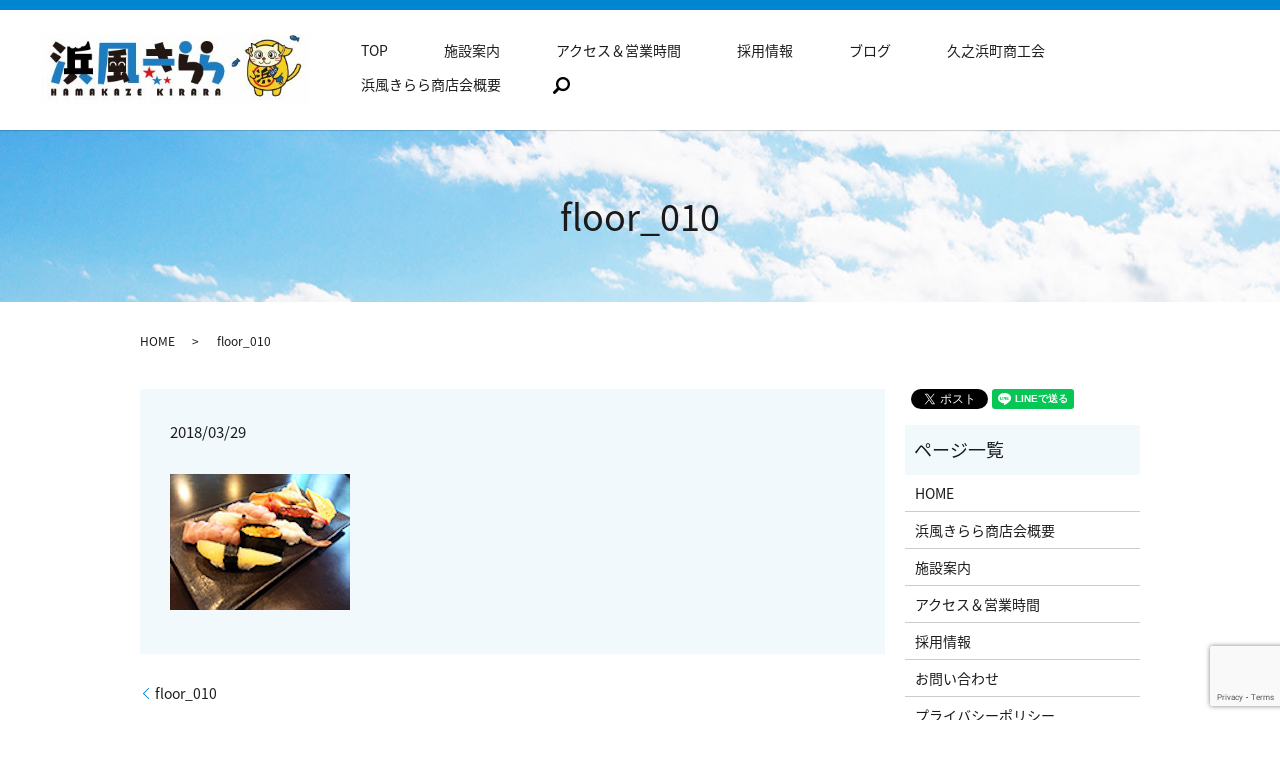

--- FILE ---
content_type: text/html; charset=UTF-8
request_url: https://www.hamakaze-kirara-iwaki.com/floor_010
body_size: 4260
content:
  <!DOCTYPE HTML>
<html lang="ja" prefix="og: http://ogp.me/ns#">
<head>
  <meta charset="utf-8">
  <meta http-equiv="X-UA-Compatible" content="IE=edge,chrome=1">
  <meta name="viewport" content="width=device-width, initial-scale=1">
  <title>&raquo; floor_010</title>
  <link rel='dns-prefetch' href='//www.google.com' />
<link rel='dns-prefetch' href='//s.w.org' />
<link rel='stylesheet' id='biz-cal-style-css'  href='https://www.hamakaze-kirara-iwaki.com/wp-content/plugins/biz-calendar/biz-cal.css?ver=2.2.0' type='text/css' media='all' />
<link rel='stylesheet' id='contact-form-7-css'  href='https://www.hamakaze-kirara-iwaki.com/wp-content/plugins/contact-form-7/includes/css/styles.css?ver=5.1' type='text/css' media='all' />
<script type='text/javascript' src='https://www.hamakaze-kirara-iwaki.com/wp-content/themes/hamakaze-kirara-iwaki.com/assets/js/vendor/jquery.min.js?ver=4.9.26'></script>
<script type='text/javascript'>
/* <![CDATA[ */
var bizcalOptions = {"holiday_title":"\u5b9a\u4f11\u65e5","temp_holidays":"2013-01-02\r\n2013-01-03\r\n","temp_weekdays":"","eventday_title":"\u30a4\u30d9\u30f3\u30c8\u958b\u50ac\u65e5","eventday_url":"","eventdays":"","month_limit":"\u5236\u9650\u306a\u3057","nextmonthlimit":"12","prevmonthlimit":"12","plugindir":"https:\/\/www.hamakaze-kirara-iwaki.com\/wp-content\/plugins\/biz-calendar\/","national_holiday":""};
/* ]]> */
</script>
<script type='text/javascript' src='https://www.hamakaze-kirara-iwaki.com/wp-content/plugins/biz-calendar/calendar.js?ver=2.2.0'></script>
<link rel='shortlink' href='https://www.hamakaze-kirara-iwaki.com/?p=76' />
  <link href="https://fonts.googleapis.com/earlyaccess/notosansjapanese.css" rel="stylesheet" />
  <link href="https://www.hamakaze-kirara-iwaki.com/wp-content/themes/hamakaze-kirara-iwaki.com/assets/css/main.css?1763167598" rel="stylesheet" >
  <script src="https://www.hamakaze-kirara-iwaki.com/wp-content/themes/hamakaze-kirara-iwaki.com/assets/js/vendor/respond.min.js"></script>
  <script type="application/ld+json">
  {
    "@context": "http://schema.org",
    "@type": "BreadcrumbList",
    "itemListElement":
    [
      {
        "@type": "ListItem",
        "position": 1,
        "item":
        {
          "@id": "https://www.hamakaze-kirara-iwaki.com/",
          "name": "浜風きらら"
        }
      },
      {
        "@type": "ListItem",
        "position": 2,
        "item":
        {
          "@id": "https://www.hamakaze-kirara-iwaki.com/floor_010/",
          "name": "floor_010"
        }
      }
    ]
  }
  </script>


  <script type="application/ld+json">
  {
    "@context": "http://schema.org/",
    "@type": "ShoppingCenter",
    "name": "浜風きらら株式会社",
    "address": "〒979-0333 福島県いわき市久之浜町久之浜北町１３４番地",
    "telephone": "0246-85-0871",
    "faxNumber": "0246-85-0872",
    "url": "https://www.hamakaze-kirara-iwaki.com",
    "email": "info@hamakaze-kirara-iwaki.com",
    "image": "https://www.hamakaze-kirara-iwaki.com/wp-content/uploads/logo_ogp.jpg",
    "logo": "https://www.hamakaze-kirara-iwaki.com/wp-content/uploads/logo_org.png"
  }
  </script>
</head>
<body class="scrollTop">

  <div id="fb-root"></div>
  <script>(function(d, s, id) {
    var js, fjs = d.getElementsByTagName(s)[0];
    if (d.getElementById(id)) return;
    js = d.createElement(s); js.id = id;
    js.src = "//connect.facebook.net/ja_JP/sdk.js#xfbml=1&version=v2.9";
    fjs.parentNode.insertBefore(js, fjs);
  }(document, 'script', 'facebook-jssdk'));</script>

  <header>
    <div class="primary_header">
      <div class="row">
                <div class="title">
                      <a href="https://www.hamakaze-kirara-iwaki.com/">
              <object type="image/svg+xml" data="/wp-content/uploads/logo.svg" alt="浜風きらら"></object>
            </a>
                  </div>
        <nav class="global_nav"><ul><li><a href="https://www.hamakaze-kirara-iwaki.com/">TOP</a></li>
<li><a href="https://www.hamakaze-kirara-iwaki.com/floor">施設案内</a></li>
<li><a href="https://www.hamakaze-kirara-iwaki.com/access">アクセス＆営業時間</a></li>
<li><a href="https://www.hamakaze-kirara-iwaki.com/recruit">採用情報</a></li>
<li><a target="_blank" href="https://ameblo.jp/hamakaze-kirara">ブログ</a></li>
<li><a target="_blank" href="http://hisahama.html.xdomain.jp/">久之浜町商工会</a></li>
<li><a href="https://www.hamakaze-kirara-iwaki.com/company">浜風きらら商店会概要</a></li>

              <li class="gnav_search">
                <a href="#">search</a>
  <div class="epress_search">
    <form method="get" action="https://www.hamakaze-kirara-iwaki.com/">
      <input type="text" placeholder="" class="text" name="s" autocomplete="off" value="">
      <input type="submit" value="Search" class="submit">
    </form>
  </div>
  </li>
            </ul>
            <div class="menu_icon">
              <a href="#menu"><span>メニュー開閉</span></a>
            </div></nav>      </div>
    </div>
  </header>

  <main>
              <h1 class="wow" style="">
      floor_010            </h1>

    
    <div class="bread_wrap">
      <div class="container gutters">
        <div class="row bread">
              <ul class="col span_12">
              <li><a href="https://www.hamakaze-kirara-iwaki.com">HOME</a></li>
                      <li>floor_010</li>
                  </ul>
          </div>
      </div>
    </div>
    <section>
      <div class="container gutters">
        <div class="row">
                    <div class="col span_9 column_main">
                  <article class="row article_detail">
      <div class="article_date">
        <p>2018/03/29</p>
      </div>
      <div class="row">
        <div class="col span_12">
          <p class="attachment"><a href='/wp-content/uploads/floor_010.jpg'><img width="180" height="136" src="/wp-content/uploads/floor_010.jpg" class="attachment-medium size-medium" alt="" /></a></p>
        </div>
      </div>

          </article>

    <div class='epress_pager'>
      <div class="epress_pager_prev">
        <a href="https://www.hamakaze-kirara-iwaki.com/floor_010" rel="prev">floor_010</a>      </div>
      <div class="epress_pager_next">
              </div>
    </div>
                </div>
          <div class="col span_3 column_sub">
            <div>
<style>
.share_button {
  letter-spacing: -.40em;
  padding-top: 30px;
  margin-bottom: 7%;
}
.share_button > * {
  letter-spacing: normal;
}
.column_sub .share_button {
  margin-top: 0;
  padding-top: 0;
}
</style>
  <div class="container share_button">
    <!-- Facebook -->
    <style media="screen">
      .share_button > * {vertical-align: bottom; margin:0 2px;}
    </style>
    <div class="fb-share-button" data-href="https://www.hamakaze-kirara-iwaki.com/floor_010" data-layout="button" data-size="small" data-mobile-iframe="false"><a class="fb-xfbml-parse-ignore" target="_blank" href="https://www.facebook.com/sharer/sharer.php?u=http%3A%2F%2Fweb01.iflag.jp%2Fshinki%2F1704%2Fshin-limited%2Fhtml%2Findex.html&amp;src=sdkpreparse">シェア</a></div>
    <!-- Twitter -->
    <a href="https://twitter.com/share" class="twitter-share-button">Tweet</a>
    <!-- LINE -->
    <div class="line-it-button" data-lang="ja" data-type="share-a" data-url="https://www.hamakaze-kirara-iwaki.com/floor_010" style="display: none;"></div>
  </div>
</div>
<div class="sidebar">
  <div class="widget_wrap"><p class="widget_header">ページ一覧</p>		<ul>
			<li class="page_item page-item-11"><a href="https://www.hamakaze-kirara-iwaki.com/">HOME</a></li>
<li class="page_item page-item-15"><a href="https://www.hamakaze-kirara-iwaki.com/company">浜風きらら商店会概要</a></li>
<li class="page_item page-item-17"><a href="https://www.hamakaze-kirara-iwaki.com/floor">施設案内</a></li>
<li class="page_item page-item-13"><a href="https://www.hamakaze-kirara-iwaki.com/access">アクセス＆営業時間</a></li>
<li class="page_item page-item-19"><a href="https://www.hamakaze-kirara-iwaki.com/recruit">採用情報</a></li>
<li class="page_item page-item-8"><a href="https://www.hamakaze-kirara-iwaki.com/contact">お問い合わせ</a></li>
<li class="page_item page-item-6"><a href="https://www.hamakaze-kirara-iwaki.com/policy">プライバシーポリシー</a></li>
<li class="page_item page-item-10"><a href="https://www.hamakaze-kirara-iwaki.com/sitemap">サイトマップ</a></li>
		</ul>
		</div><div class="widget_wrap"><p class="widget_header">カテゴリー</p>		<ul>
	<li class="cat-item cat-item-10"><a href="https://www.hamakaze-kirara-iwaki.com/category/event" title="浜風きららは、福島県いわき市にある商業施設です。こちらのページでは、当店でのイベント情報を随時更新しております。各店舗や、浜風きらら全体でのイベントもございますので、ぜひご覧ください。久之浜より徒歩約4分の当店にぜひおこしください。">イベント情報</a>
</li>
	<li class="cat-item cat-item-2"><a href="https://www.hamakaze-kirara-iwaki.com/category/news" >お知らせ</a>
</li>
	<li class="cat-item cat-item-9"><a href="https://www.hamakaze-kirara-iwaki.com/category/shop" title="福島県いわき市の商業施設、浜風きららのショップニュースはこちらからご確認ください。最新情報や、各店舗からのお知らせを随時更新していきます。久之浜駅より徒歩約4分の当店をぜひご利用ください。">ショップニュース</a>
</li>
		</ul>
</div>		<div class="widget_wrap">		<p class="widget_header">最近の投稿</p>		<ul>
											<li>
					<a href="https://www.hamakaze-kirara-iwaki.com/news/372">明日は十五夜祭16時から～</a>
									</li>
											<li>
					<a href="https://www.hamakaze-kirara-iwaki.com/news/368">9月21日はキラフェス</a>
									</li>
											<li>
					<a href="https://www.hamakaze-kirara-iwaki.com/news/364">8月キラフェス</a>
									</li>
											<li>
					<a href="https://www.hamakaze-kirara-iwaki.com/news/361">７月キラフェス</a>
									</li>
											<li>
					<a href="https://www.hamakaze-kirara-iwaki.com/news/357">お問合せはFAX又はメールでお願いします。</a>
									</li>
					</ul>
		</div><div class="widget_wrap"><div id='biz_calendar'></div></div>1</div>
          </div>
                  </div>
      </div>
    </section>

  </main>
<footer>    <div class="footer_nav_wrap">
      <div class="container">
        <div class="row">
        <nav class="col span_12 pc-only"><ul><li><a href="https://www.hamakaze-kirara-iwaki.com/">HOME</a></li>
<li><a href="https://www.hamakaze-kirara-iwaki.com/floor">施設案内</a></li>
<li><a href="https://www.hamakaze-kirara-iwaki.com/access">アクセス＆営業時間</a></li>
<li><a href="https://www.hamakaze-kirara-iwaki.com/recruit">採用情報</a></li>
<li><a target="_blank" href="https://ameblo.jp/hamakaze-kirara">ブログ</a></li>
<li><a target="_blank" href="http://hisahama.html.xdomain.jp/">久之浜町商工会</a></li>
<li><a href="https://www.hamakaze-kirara-iwaki.com/company">浜風きらら商店会概要</a></li>
<li><a href="https://www.hamakaze-kirara-iwaki.com/contact">お問い合わせ</a></li>
<li><a href="https://www.hamakaze-kirara-iwaki.com/policy">プライバシーポリシー</a></li>
<li><a href="https://www.hamakaze-kirara-iwaki.com/sitemap">サイトマップ</a></li>
</ul></nav>        </div>
      </div>
    </div>
    <div class="footer_copyright_wrap">
      <div class="container">
        <div class="row">
          <div class="col span_12">
            <p>Copyright &copy; 浜風きらら All Rights Reserved.<br>
              【掲載の記事・写真・イラストなどの無断複写・転載を禁じます】</p>
          </div>
        </div>
      </div>
    </div>
    <p class="pagetop"><a href="#top"></a></p>
  </footer>

  <script src="https://www.hamakaze-kirara-iwaki.com/wp-content/themes/hamakaze-kirara-iwaki.com/assets/js/vendor/bundle.js"></script>
  <script src="https://www.hamakaze-kirara-iwaki.com/wp-content/themes/hamakaze-kirara-iwaki.com/assets/js/main.js?"></script>

  <!-- twitter -->
  <script>!function(d,s,id){var js,fjs=d.getElementsByTagName(s)[0],p=/^http:/.test(d.location)?'http':'https';if(!d.getElementById(id)){js=d.createElement(s);js.id=id;js.src=p+'://platform.twitter.com/widgets.js';fjs.parentNode.insertBefore(js,fjs);}}(document, 'script', 'twitter-wjs');</script>

  <script src="https://d.line-scdn.net/r/web/social-plugin/js/thirdparty/loader.min.js" async="async" defer="defer"></script>

  <script type='text/javascript'>
/* <![CDATA[ */
var wpcf7 = {"apiSettings":{"root":"https:\/\/www.hamakaze-kirara-iwaki.com\/wp-json\/contact-form-7\/v1","namespace":"contact-form-7\/v1"}};
/* ]]> */
</script>
<script type='text/javascript' src='https://www.hamakaze-kirara-iwaki.com/wp-content/plugins/contact-form-7/includes/js/scripts.js?ver=5.1'></script>
<script type='text/javascript' src='https://www.google.com/recaptcha/api.js?render=6LeUD1YiAAAAAAtgdA6gnjp7Ok8A7gmHvTD_c_i3&#038;ver=3.0'></script>
<script type="text/javascript">
( function( grecaptcha, sitekey ) {

	var wpcf7recaptcha = {
		execute: function() {
			grecaptcha.execute(
				sitekey,
				{ action: 'homepage' }
			).then( function( token ) {
				var forms = document.getElementsByTagName( 'form' );

				for ( var i = 0; i < forms.length; i++ ) {
					var fields = forms[ i ].getElementsByTagName( 'input' );

					for ( var j = 0; j < fields.length; j++ ) {
						var field = fields[ j ];

						if ( 'g-recaptcha-response' === field.getAttribute( 'name' ) ) {
							field.setAttribute( 'value', token );
							break;
						}
					}
				}
			} );
		}
	};

	grecaptcha.ready( wpcf7recaptcha.execute );

	document.addEventListener( 'wpcf7submit', wpcf7recaptcha.execute, false );

} )( grecaptcha, '6LeUD1YiAAAAAAtgdA6gnjp7Ok8A7gmHvTD_c_i3' );
</script>
</body>
</html>


--- FILE ---
content_type: text/html; charset=utf-8
request_url: https://www.google.com/recaptcha/api2/anchor?ar=1&k=6LeUD1YiAAAAAAtgdA6gnjp7Ok8A7gmHvTD_c_i3&co=aHR0cHM6Ly93d3cuaGFtYWthemUta2lyYXJhLWl3YWtpLmNvbTo0NDM.&hl=en&v=TkacYOdEJbdB_JjX802TMer9&size=invisible&anchor-ms=20000&execute-ms=15000&cb=sc8k1fgoid2l
body_size: 45062
content:
<!DOCTYPE HTML><html dir="ltr" lang="en"><head><meta http-equiv="Content-Type" content="text/html; charset=UTF-8">
<meta http-equiv="X-UA-Compatible" content="IE=edge">
<title>reCAPTCHA</title>
<style type="text/css">
/* cyrillic-ext */
@font-face {
  font-family: 'Roboto';
  font-style: normal;
  font-weight: 400;
  src: url(//fonts.gstatic.com/s/roboto/v18/KFOmCnqEu92Fr1Mu72xKKTU1Kvnz.woff2) format('woff2');
  unicode-range: U+0460-052F, U+1C80-1C8A, U+20B4, U+2DE0-2DFF, U+A640-A69F, U+FE2E-FE2F;
}
/* cyrillic */
@font-face {
  font-family: 'Roboto';
  font-style: normal;
  font-weight: 400;
  src: url(//fonts.gstatic.com/s/roboto/v18/KFOmCnqEu92Fr1Mu5mxKKTU1Kvnz.woff2) format('woff2');
  unicode-range: U+0301, U+0400-045F, U+0490-0491, U+04B0-04B1, U+2116;
}
/* greek-ext */
@font-face {
  font-family: 'Roboto';
  font-style: normal;
  font-weight: 400;
  src: url(//fonts.gstatic.com/s/roboto/v18/KFOmCnqEu92Fr1Mu7mxKKTU1Kvnz.woff2) format('woff2');
  unicode-range: U+1F00-1FFF;
}
/* greek */
@font-face {
  font-family: 'Roboto';
  font-style: normal;
  font-weight: 400;
  src: url(//fonts.gstatic.com/s/roboto/v18/KFOmCnqEu92Fr1Mu4WxKKTU1Kvnz.woff2) format('woff2');
  unicode-range: U+0370-0377, U+037A-037F, U+0384-038A, U+038C, U+038E-03A1, U+03A3-03FF;
}
/* vietnamese */
@font-face {
  font-family: 'Roboto';
  font-style: normal;
  font-weight: 400;
  src: url(//fonts.gstatic.com/s/roboto/v18/KFOmCnqEu92Fr1Mu7WxKKTU1Kvnz.woff2) format('woff2');
  unicode-range: U+0102-0103, U+0110-0111, U+0128-0129, U+0168-0169, U+01A0-01A1, U+01AF-01B0, U+0300-0301, U+0303-0304, U+0308-0309, U+0323, U+0329, U+1EA0-1EF9, U+20AB;
}
/* latin-ext */
@font-face {
  font-family: 'Roboto';
  font-style: normal;
  font-weight: 400;
  src: url(//fonts.gstatic.com/s/roboto/v18/KFOmCnqEu92Fr1Mu7GxKKTU1Kvnz.woff2) format('woff2');
  unicode-range: U+0100-02BA, U+02BD-02C5, U+02C7-02CC, U+02CE-02D7, U+02DD-02FF, U+0304, U+0308, U+0329, U+1D00-1DBF, U+1E00-1E9F, U+1EF2-1EFF, U+2020, U+20A0-20AB, U+20AD-20C0, U+2113, U+2C60-2C7F, U+A720-A7FF;
}
/* latin */
@font-face {
  font-family: 'Roboto';
  font-style: normal;
  font-weight: 400;
  src: url(//fonts.gstatic.com/s/roboto/v18/KFOmCnqEu92Fr1Mu4mxKKTU1Kg.woff2) format('woff2');
  unicode-range: U+0000-00FF, U+0131, U+0152-0153, U+02BB-02BC, U+02C6, U+02DA, U+02DC, U+0304, U+0308, U+0329, U+2000-206F, U+20AC, U+2122, U+2191, U+2193, U+2212, U+2215, U+FEFF, U+FFFD;
}
/* cyrillic-ext */
@font-face {
  font-family: 'Roboto';
  font-style: normal;
  font-weight: 500;
  src: url(//fonts.gstatic.com/s/roboto/v18/KFOlCnqEu92Fr1MmEU9fCRc4AMP6lbBP.woff2) format('woff2');
  unicode-range: U+0460-052F, U+1C80-1C8A, U+20B4, U+2DE0-2DFF, U+A640-A69F, U+FE2E-FE2F;
}
/* cyrillic */
@font-face {
  font-family: 'Roboto';
  font-style: normal;
  font-weight: 500;
  src: url(//fonts.gstatic.com/s/roboto/v18/KFOlCnqEu92Fr1MmEU9fABc4AMP6lbBP.woff2) format('woff2');
  unicode-range: U+0301, U+0400-045F, U+0490-0491, U+04B0-04B1, U+2116;
}
/* greek-ext */
@font-face {
  font-family: 'Roboto';
  font-style: normal;
  font-weight: 500;
  src: url(//fonts.gstatic.com/s/roboto/v18/KFOlCnqEu92Fr1MmEU9fCBc4AMP6lbBP.woff2) format('woff2');
  unicode-range: U+1F00-1FFF;
}
/* greek */
@font-face {
  font-family: 'Roboto';
  font-style: normal;
  font-weight: 500;
  src: url(//fonts.gstatic.com/s/roboto/v18/KFOlCnqEu92Fr1MmEU9fBxc4AMP6lbBP.woff2) format('woff2');
  unicode-range: U+0370-0377, U+037A-037F, U+0384-038A, U+038C, U+038E-03A1, U+03A3-03FF;
}
/* vietnamese */
@font-face {
  font-family: 'Roboto';
  font-style: normal;
  font-weight: 500;
  src: url(//fonts.gstatic.com/s/roboto/v18/KFOlCnqEu92Fr1MmEU9fCxc4AMP6lbBP.woff2) format('woff2');
  unicode-range: U+0102-0103, U+0110-0111, U+0128-0129, U+0168-0169, U+01A0-01A1, U+01AF-01B0, U+0300-0301, U+0303-0304, U+0308-0309, U+0323, U+0329, U+1EA0-1EF9, U+20AB;
}
/* latin-ext */
@font-face {
  font-family: 'Roboto';
  font-style: normal;
  font-weight: 500;
  src: url(//fonts.gstatic.com/s/roboto/v18/KFOlCnqEu92Fr1MmEU9fChc4AMP6lbBP.woff2) format('woff2');
  unicode-range: U+0100-02BA, U+02BD-02C5, U+02C7-02CC, U+02CE-02D7, U+02DD-02FF, U+0304, U+0308, U+0329, U+1D00-1DBF, U+1E00-1E9F, U+1EF2-1EFF, U+2020, U+20A0-20AB, U+20AD-20C0, U+2113, U+2C60-2C7F, U+A720-A7FF;
}
/* latin */
@font-face {
  font-family: 'Roboto';
  font-style: normal;
  font-weight: 500;
  src: url(//fonts.gstatic.com/s/roboto/v18/KFOlCnqEu92Fr1MmEU9fBBc4AMP6lQ.woff2) format('woff2');
  unicode-range: U+0000-00FF, U+0131, U+0152-0153, U+02BB-02BC, U+02C6, U+02DA, U+02DC, U+0304, U+0308, U+0329, U+2000-206F, U+20AC, U+2122, U+2191, U+2193, U+2212, U+2215, U+FEFF, U+FFFD;
}
/* cyrillic-ext */
@font-face {
  font-family: 'Roboto';
  font-style: normal;
  font-weight: 900;
  src: url(//fonts.gstatic.com/s/roboto/v18/KFOlCnqEu92Fr1MmYUtfCRc4AMP6lbBP.woff2) format('woff2');
  unicode-range: U+0460-052F, U+1C80-1C8A, U+20B4, U+2DE0-2DFF, U+A640-A69F, U+FE2E-FE2F;
}
/* cyrillic */
@font-face {
  font-family: 'Roboto';
  font-style: normal;
  font-weight: 900;
  src: url(//fonts.gstatic.com/s/roboto/v18/KFOlCnqEu92Fr1MmYUtfABc4AMP6lbBP.woff2) format('woff2');
  unicode-range: U+0301, U+0400-045F, U+0490-0491, U+04B0-04B1, U+2116;
}
/* greek-ext */
@font-face {
  font-family: 'Roboto';
  font-style: normal;
  font-weight: 900;
  src: url(//fonts.gstatic.com/s/roboto/v18/KFOlCnqEu92Fr1MmYUtfCBc4AMP6lbBP.woff2) format('woff2');
  unicode-range: U+1F00-1FFF;
}
/* greek */
@font-face {
  font-family: 'Roboto';
  font-style: normal;
  font-weight: 900;
  src: url(//fonts.gstatic.com/s/roboto/v18/KFOlCnqEu92Fr1MmYUtfBxc4AMP6lbBP.woff2) format('woff2');
  unicode-range: U+0370-0377, U+037A-037F, U+0384-038A, U+038C, U+038E-03A1, U+03A3-03FF;
}
/* vietnamese */
@font-face {
  font-family: 'Roboto';
  font-style: normal;
  font-weight: 900;
  src: url(//fonts.gstatic.com/s/roboto/v18/KFOlCnqEu92Fr1MmYUtfCxc4AMP6lbBP.woff2) format('woff2');
  unicode-range: U+0102-0103, U+0110-0111, U+0128-0129, U+0168-0169, U+01A0-01A1, U+01AF-01B0, U+0300-0301, U+0303-0304, U+0308-0309, U+0323, U+0329, U+1EA0-1EF9, U+20AB;
}
/* latin-ext */
@font-face {
  font-family: 'Roboto';
  font-style: normal;
  font-weight: 900;
  src: url(//fonts.gstatic.com/s/roboto/v18/KFOlCnqEu92Fr1MmYUtfChc4AMP6lbBP.woff2) format('woff2');
  unicode-range: U+0100-02BA, U+02BD-02C5, U+02C7-02CC, U+02CE-02D7, U+02DD-02FF, U+0304, U+0308, U+0329, U+1D00-1DBF, U+1E00-1E9F, U+1EF2-1EFF, U+2020, U+20A0-20AB, U+20AD-20C0, U+2113, U+2C60-2C7F, U+A720-A7FF;
}
/* latin */
@font-face {
  font-family: 'Roboto';
  font-style: normal;
  font-weight: 900;
  src: url(//fonts.gstatic.com/s/roboto/v18/KFOlCnqEu92Fr1MmYUtfBBc4AMP6lQ.woff2) format('woff2');
  unicode-range: U+0000-00FF, U+0131, U+0152-0153, U+02BB-02BC, U+02C6, U+02DA, U+02DC, U+0304, U+0308, U+0329, U+2000-206F, U+20AC, U+2122, U+2191, U+2193, U+2212, U+2215, U+FEFF, U+FFFD;
}

</style>
<link rel="stylesheet" type="text/css" href="https://www.gstatic.com/recaptcha/releases/TkacYOdEJbdB_JjX802TMer9/styles__ltr.css">
<script nonce="2uYbhejEHpb6_4exZ2gaKg" type="text/javascript">window['__recaptcha_api'] = 'https://www.google.com/recaptcha/api2/';</script>
<script type="text/javascript" src="https://www.gstatic.com/recaptcha/releases/TkacYOdEJbdB_JjX802TMer9/recaptcha__en.js" nonce="2uYbhejEHpb6_4exZ2gaKg">
      
    </script></head>
<body><div id="rc-anchor-alert" class="rc-anchor-alert"></div>
<input type="hidden" id="recaptcha-token" value="[base64]">
<script type="text/javascript" nonce="2uYbhejEHpb6_4exZ2gaKg">
      recaptcha.anchor.Main.init("[\x22ainput\x22,[\x22bgdata\x22,\x22\x22,\[base64]/[base64]/MjU1Ok4/NToyKSlyZXR1cm4gZmFsc2U7cmV0dXJuKHE9eShtLChtLnBmPUssTj80MDI6MCkpLFYoMCxtLG0uUyksbS51KS5wdXNoKFtxVSxxLE4/[base64]/[base64]/[base64]/[base64]/[base64]/[base64]/[base64]\\u003d\\u003d\x22,\[base64]\\u003d\\u003d\x22,\x22wo5WIsKyw4Fqw5vDkGt+w5tqWMKeRzxgwqTCrsO+d8ObwrwGHj4bGcK5I0/DnTttwqrDpsO3DWjCkBLCk8OLDsKQVsK5TsOUwpbCnV4CwqUAwrPDhmDCgsOvHsOCwozDlcONw4wWwpVtw5QjPgbChsKqNcKiAcOTUlzDg0fDqMKiw5/Dr1IrwpdBw5vDqMOgwrZ2worCgMKcVcKMZcK/McKIdG3DkX1pwpbDvUN1SSTChsOSRm9nFMOfIMKnw69xTU/Dg8KyK8OlcinDgWDCo8KNw5LCnExhwrcFwo9Aw5XDgQfCtMKRLhA6wqI5wrLDi8KWwo7Cn8O4wr5DwpTDksKNw63Dt8K2wrvDhB/Cl3BwDygzwpHDp8Obw70QdEQcZxjDnC0/K8Kvw5cbw5rDgsKIw4vDp8Oiw647w6MfAMOewo8Gw4d8I8O0wpzCvFPCicOSw7XDuMOfHsKyYsOPwpt9IMOXUsOva2XCgcKHw7vDvDjCjcKQwpMZwrPCicKLwojCunRqwqPDvcOHBMOWfMOxOcOWF8OEw7FZwrzChMOcw4/[base64]/[base64]/Cn8OvwpJBKcKZwqbDr8OddMOKf8KfwoXCgMKFwp7DoAZyw7XCtMKxWsKze8K4YcKhKkvCiWXDlcOcCcOBJigdwo5DwojCv0bDmkcPCMKPPH7Cj28rwro8B3zDuSnClX/CkW/[base64]/DlCvDgQ4kVcKAw7BZw7DDuCwCwqTDr0dsB8OPw79Tw4hrw4l7O8KzY8KwNMOzf8OlwroKwoQBw6QmZMORIsOMG8OJw6/Cu8KXw4PDmBh9wrrDm28NK8K1esKZY8KjeMOIMh5vRcO/w6fDp8OYwrnDj8KzWHJlXMKoBXh5wobDlMKXwqjCqsO7D8O6FwJpTityYk5Ce8OrYsKywq/CvcKmwqgSw6TCrcO8w6EiYcOpNsO/RsOlw6ASw6nCssOIwpfDgsOEwpsnFUPClGbChMO8TFnCosK1w63DphDDmmfCjsKPwpJ/CcOfdMOew5XCkCXDqThPwrnDt8KpU8O9wofDtsO1w6t4EMOFw4vDn8OwH8K3wq5mXMK4ISrDpcKcw6HCozInw73DgMKjQR/DgnrDp8K5w6lCw7wKCMKRw456csOYeBXCmsKyHB3CkEDDmy9iQsOmbmLDo1zCswXDmmXCtHDDkV0We8K7esKswrXDrsKTwq/[base64]/CuzfDnsO4KMKNwo9tw4rCucKoSsKBw73DiS9/TRXDojHCmsKpMsKvFsOeDjdQw4YAw5fDim0jwqDDuWhuScO8a2/[base64]/DpsOYwpAjWMKhFWo/bjvCoidGw61UCk5Cw7rCvsK1w5DCok0ww7rDicOqAAPCo8OUw5DDiMONwrPCv1zDrMK3f8OJK8KXwr/ChMKewrvCssKDw5nCqsKVwrd4TCQ0wrTDvHvChh9PRMKscsKTwovCv8O+w6UKw4TCg8K/[base64]/Cv8Kvw4Ntw7l6wr5Yd8Ojwq/Cpj/DlwfCrX9Yw4/DqGDDjcKlwo8Zwr4tasKSwqjDgsOdwqowwpoXw6bCgx7DhyRkfhvCqcOIw6fCpsKTHMO8w4HDkSXDt8OWdcKqIF0Zw4jCpcOIN3E9TcKdAQRcwqp9wq8hwrBKUsK+Ig3Ds8KFw7pJeMO+S2pcw79+w4TCkiN/IMO2CWXDssKaJHDDgsKTEhMOwo9Gw7s2RcKbw47Co8OBLMORXwMlw5TChsO6w5YNKcKCwpMiw53Dni95UsKDTCzDlsOPbSHDpFLCgWTCjMKcwr/DvcKTDQ/Cj8OtBhobwo4qBjptw6QqSGDCsS/DrSU3OsOzV8Ktw4zDo1/DkcO8w7bDlxzDjV7DtETCmcK0w5Nyw4wUG2IzE8KMw43CnzTCoMO0wqfCqjt2PUZHagPDhUp0w5/[base64]/[base64]/Ct0jCm8OVU1TDigDChSvCv1ZXVG0RbRR+w4JSDsOvd8Ocw4x1KXHCocO5w57Dkl/ClMO5V0FlETHDh8K/wrURw6Yawo/[base64]/DjcOsw4XCu8Ofw5Btwp53ek3DtivCrjrCjMKHw6jCghYPacKYwpbDvHBgcDHCsT12wqhMOMOZREdgNVTDozIew5ZbwrrCtRDDoVFVwq9AIjTCgjjCj8Ojwqx6UGTCiMKywqTCvsOnw7wQdcOeeBXDuMORNQBKwrk9UQFgY8OqFsOONXrDkygfYHLCuFFNw5RIF0/DtMOfMMOUwp/Dh1TCisOewo/CsMKqYAI2wr7CgcOwwqdEwrJ7PMKJS8K0YMKiwpZWwqHDpAXDqcOjHw/DqGjCp8KoOiLDncO1GcO/w5LCp8O3woAgwr1Sb3HDuMOSYCIRw4zCugrCtXvDr1UuNiBwwqzCvHEwLDPDiE3Ck8OhLwIhw7N3LFcjasKEAMO5JV3DpE/DpsKsw78SwoladG5Fw6c+wr3CiQPCskEtHMOReXAAwoYKTsK2LcKjw4fCkjAIwp1ww5/CiWLCiHHCrMOINljDrgvChFtvwr0FdSHCkcKRwr4KOMOAw7zDmFTCvF7CnjV2WMObVMOJacOXKQsBIFdqwpMkw4/DqiELNcOIwqvDssKAwqoXSMOgDsKSw7I8w58/EMKrwonDryXDgzLCiMOwSgnDqsK2NcK5wqPCpEJEGD/DlibCu8OBw60gIsOZHcKCwrZjw6hObhDCi8KmJMOFDgNFwr7Dhn9Zwr5YXWfDhzAvw7liwplQw7UmRjLCrCjCi8OFwqXCo8KHw4vCvRvCisOcwpxnw4lDwpQwZ8KnOsOXc8KVK3/CmsO+wo3Cky/ChcO4wo82w53CgEjDqcKowr/DrcOmwozCtcOkdMKsd8KCeW87wpoDw5p3DXTCi1PCnUzCoMO4w7opbMOrTFEUwokRC8OiNjUswprCqcKBw5vCnsK+wpkvRMO9w67DtR/[base64]/Cux1rS8Kfw7bCgMKcwphhw5hvdsOqAE7ClhnDok0dEMKhwqEhw4nDlSRMw6loacOww43Cq8OKLgjDu3t2w4zCtUtIwrt0LnvDvTvDmcKmwp3CmCTCphHDjQFQKsKmw5DCtsKFw7PCqA0Nw4zDlMOUegvClcOYw5DCvcO/TRUPw5LCsQ8OY2oDw5LDp8OywpbCrmZuBHDDszfDoMKxJcOaO1Bxw7fDrcKRBMK2wpl+w6hNw5LCiVDCnmsTByzDtcKsV8Ovw5Ycw7/Di1jCgEAfwpXCs13CucOVOm8zFhcZRUbDlmRywpvDoVDDmsOGw5/DgQzDn8OQXsKtwoDCr8OHFMOTLRvDmxY3Z8OJbUXDj8OKdsKGVcKcw4HCg8OHwrxQw4LCuhXCmCkpfHZBdX3DgV/DhsKOV8OUwrzCk8K+wqLCqMO7wph2UWUVP0RxRnxcQsOZwo/Cj1HDg0wmw6dmw43DksKMw74Zw47Dr8KMcBYAw6AKScKpfjrDosObW8OoRRFNwq/DqA/DsMK6EkI1B8OOwoXDiQErwqHDusO4w6F3w6fCow1CFsKzFMOxHXPClMKJWkRUwr4WZcOvLEbDvltFwrM7wrJpwo9edzTCvi/ChmrDqiDDkXDDnsODBhpZaX8Wwr3DrUAWwq/CmcKdw5A3wo3DgsOHRVklw4pIwqddXMKsOVzCqH/DusO7Sk5LOWLDpsKlOgDCum4Hw5EBwrlGJhJsDnjDpMO6W0fCucOmFMKTc8Kmwo1Xa8OdYX4MwpLDnFrCjl8Lw7MaFg0Tw7o3wo3Dn1/DjmwnCk0rw57DpcKMw5wqwrk/[base64]/w5czw7Y5UMOhwqrCsTLCvcKWwojDhcO4ZsK5TAHDiynCmCfCj8KjwrnCq8Ojw61LwqEXwq3CrxbCicOrwqbCmnPDqcKSI0oaw4NIwpk0SMOqwrMVfMOJw6zDty/Cj3LDpyl6wpA1wpDCvjbDhcOVLMKJwqXCusOVw4kVB0fDqQpHw5xEwoFNw5lhw45xesKxOybDrsO3w6nCocO5eGpJw6RjfCQFw5LDuEPDgSQbGsKIKHPDmijDlMOLw4DCqi0Vw4bDvMKrw5c0PMK0wqXDn0nDmnXDgh8dwpPDsnHDlUcKBMOtNcK0wo/[base64]/[base64]/MGDCimMXMVgswpDCo01WVk7DjTTDoMK8RsOCC1LCo0pbKcOtwp3CnCxUw5vCuTfClsOCcMK5LFIIdcKmwpQdw5sxSsOmBsOwGCnDqcOFRWsuwoXClmNObMOXw7fCn8Oww4HDrcKuwqhkw58Owp5Ww6lsw7/CjXhqwrFPNlvCk8OOKcKrwrIew5DCqyFGw6ocwrrDon7CrgrCgcKQw4hpPMOKZcKKODnCucOJX8Kbw5dQw6vCtztHwrAICGbCihN/w5o8PgFhTEvCtcOtwqPDpsOeeA1YwpLCjXQ+TMOqQD1HwoVSwo3ClFzCmUDDtl7CmsOfwo0Uw5t6wpPCqMOdY8O4eyTCvcKIwrQjwp1Vw59/[base64]/LDLDq0JvcwbCsUjDkwI+w7fDiiPDosOOwo3DgSU7ZcKRe3Y9W8O+fMOEwofDk8OTw5Zww6/Ct8OqXULDo0xJwqTDhXFnU8KTwrF5wozCvw/Ck3poLzElw4nCn8OYw5ppwqJ4w6bDgsKtPxHDpMK4wpwZwpkvGsO9bBHDssObworCssKRworCvGMSw5fDqTcfwrwfeQzCgcK3dnNkeX1lN8OLF8KhNHEjHMKKw5LCpGNsw697O3PDrjdUw4LCvCXDk8KkckVjw6/ChiRKwoHCj1gaQVrCmw/CvD3Dq8OdwqbDgcKIVGbDtVzDr8KdLmhGworCjCxHwpcCEcKhMsOFbC1Rw55tfcKdDEQ5wrMiw57DpsKrHsK7WBfCvlfCpG/DnDPDusO1w5fDuMOHwpFJGMKdDgdaan82GC/CvGrCqxbDhnTDu3seAMKGEsKxwrHCmQDDiUDClMOBSC/ClcKJM8OLw4nDn8KmdcK6FcKSw75GN3l0wpTCiV/DrMOmwqPCuyjDpWDDrRIfw43CkMO7wpNLIMKAw7LCkATDh8OVAAnDtMOQwpoxVDtZNsKAIAlOw5VXJsOSwq3CvsKEcMKWwovDl8KHwq3DgSJAwo40woNFw4LDucOKGTXDh1DDusKBOjYKwps0wrlSHcOjeScEw4bClMKCw59NJiAkHsO2b8K5UMK/SAI7w4Rqw7N0acKIXsK6KsOVZsKLwrdpw4/DscK2w6XCpytiEsO6w7Q2w5nCt8Kzwr8UwqloOHdjE8O5wqgRwqw3Xj/CryHDk8K2aS3CkMOIw63Dri7DiXNSQB9dIGzCmjTCt8KedSlhwqjDtcKncygjBMOLFVEAwpZuw6hpJcOnw7PCsjIbwqAOLgzDrxzDncO7w68FNcOjEcOZw4k1dg/CusKpwrDDisKdw4LCtsK0Ox7CvsKBF8KFw4sAKUF9egHDl8K7wrfClMOBwofDpw1dOH5vaQDCvsK/[base64]/CogQXYCdHwpbDj0fCpCAJwpIzw7rDtMK7EMOhwosrw70sXcOCw7hBwpBnw5rCiXbCt8KUwph7KiBzw6ZGBg/[base64]/w4nDiMO3w6zCtUvDlgFIDSRXWTtbw4xDfcOmwqNlwpfDh2VRNHXCilYrw7sdwrdaw6TDgxTConIWw4/[base64]/Dm8O6cU/[base64]/Di8KLP2rDrMKWw4rCu0jDqcKMwoVMFcOLw4VLUxrDqcOTwrfDrSfDkQ7CjcOJJlHCksOEe1rDnMKkw5cZw4bCmA9Ewq3DqlXDhGvDscOow5DDsXcsw5nDrcK9woPDvHLDocKgw6/DkcOHUsKdPAhIFcOLWlNcMEQRw61+w4DDsA7CkGXDhMO3NgDDqzrDicOZTMKBwrrCucKzw408w7TConjChWEZZEwzw5rDpjXDpMOiw6vCsMKkJ8K0w5JNZ0Jdw4YuWFsHKxJ9QsKsZknCpsKPUlRbw5ARw77Dq8KoecKtRwPCjzRvw6w/LWnCuHUeX8OxwoTDqWzDkHtTQ8OpXAxtw43Dr14aw5UeHcK0wqvCq8OCecOEwobDgw/DsUxvwro3wqzDpcOdwotIJMKYw5jDs8KBw6EmBsKMCcOJI3DDphrCocKIw6RJbsOpNsKrw4F4KMKuw7/CoXULw53DvQ/Dj1gYOQd7wo4teMKSw7LDrEjDucK/[base64]/DlcOZVsKBPcKyBwXCgizDs8KbW3hjFih2w7FhQBw0wqrCli7DpBrDsyHDhjVhGsOEQXkmw4Rrw5XDq8Kow7DDrsKaZRkEw5vDkCYPw5EiF2BTCzPCmxrDiU7DtcOPw7JlwoPDpcO1w4RsJQkMVsOuw5/CqAjDhj/DocOBOMKZw5LCmHvCpsKaKMKIw4dJPRw9XcOkw6pQCyzDtMOnUMKdw4PDuTQXdwjClRQGwop/w7TDkCjChhsawqXDocKfw4YFw6/CiWkXL8O6WUZdwrV/BcK0UHrChMKWTiLDl3k9wrxKSMO6JMOHw6NMT8KYFAjDulFxwpYqwqk0chxJasKVRMKywrMSUcKqQsOvZnQnwoTDvgbDgcK/wptJIEspcx0/[base64]/[base64]/CkcOKfXLCiFpbw5fDlsKYU23DmcOkwp44wpMJNsKdcMO0SmXDnC/[base64]/CgMKPdMKXw6vCvivDhxwgJSDCm2ZJUF3DpgDCkHDDqD/Dv8OAw6J3w4vCm8KHwokvw6YtAnQ6w5Q4FMOzYsOrOcKYw5EFw6sQwqDCuh/DrMKZFMKjw7bCosOGw6BqYVfCsjHCksOzwpnDp39BZjpowpx+F8ONw7VkVcO4woZKwr8JcMOTN1VvwpXDs8KpIcO9w7ZqfBzCmV/Clh7CuVIIdwvCg1zDr8OmVgUpw6Fnwo/ChWt/ZQAEDMKmJinCksOaUsOGwoUyd8Kxw581wrLDgcKWw4ACw44xw5IZeMKBw5QzLkLDqAh0wrMRwrXCqcOjPSkVU8OuEiHCkF/CnRh9BDYZwrt2woXCgybDrS/Din98wojCtz/Dk0dowq4mwqvCvBLDlMK6w445J0kHbsKXw5HCqsKXw57DiMOWw4DCjm84f8Orw6R7w6/DqMK3KntNwqPDkUYGZMKrwqDChMOOIcK7wowNNsKXJsO4a1Fxw6EqO8Kjw7XDnwvCgMOOejYvbSEXw5PDjA0TworDjwYSf8KawrRyasKTw5vDhHHDrcOEw6/DklJjNArDgsKyKX3Dk3J/DSfDmsK8wqPCkcO2w73CphzDgcOGJDfDocKiwroPwrbDoWxywpgiE8O/I8KkwojDucO/SG1OwqjChFcjLWFsXcOBw48WUsKGwrXDnH/DqS1eT8OPMB/[base64]/Cr0XDisK8LFDCocK+I8O0wrvDkMOxYAfClgXDtWPDqsOyAsOsLMO/B8Ovw40JPsOnwr3CqcOrXhHCvgUNwonCkH8Pwoxqw5PDgMK4w4JwLsOkwrHDhlbCtELDtsKKIGNWfMKzw7LDicKBU0lkw5bDicK9wqRidcOQw6bDpxJ0w5LDnQUawpjDkDgSw7dTO8Kewog4w69HfcONRXjCjwVCKMKbwqXCg8Okw7XCmsKvw4lcSXXCqMOMwq/CuxN0YsKcw45QTcOLw7ZtU8O/w7LChg5Ew6l+wpDCsQdqaMOVw6zCsMOQFcK7wqTDl8K6UMO8wr/Cow9uBFwGX3XCrcO9wrM4AcOAIEAIw4LCqznDtVTCo04MSMKmw48DcsKZwqMQw6fDjsOdLjvDjMKCYGPClTLCmsOdVMKdw4rCtXJKw5TCo8Ofwo/DlMKpwr/Ch1kYG8O6AHt1w7PDqsK2wqfDrsOTwovDtsKQwr4iw4VFe8Kfw7fCvjspY3x2w6k5KcOGwqfChMKDw6hfwoPCrcOCQcOvwo3DqcOwTHnClMKgwqdhw5gYw6AHcSs6wrgyInAvFsKaaHPDnmshHSIEw6rDnMKFUcOnR8KSw4Fdw4xAw4rCn8K/w7fClcKsLALDnGLDtzdudQ3CtMOBwrk4DBFuw5DCiHtzwqjCgcKBdMOWwo47woBuw7hywrpZwr3DskjCoEnDsQDCvTTDtT8qDMOlOMOQVR7CsX7DixoIfMKfwpXCmsO9w7dOMMK6WMOtwqTDq8K8d2PCqcOew74ew4tmw7/CgsOyKWLDksKhBcOYw4zCgMK1woo8wr0wKQnDgsKGVVvChxvCjUUwKGRMYMKew5HDsBJ6Mg/CvMK/F8O7Y8OUOBtteEQDU1LDkVvClMKsw4rCmsOIw6l+w7XDgwDDvQHCphfCssOPw4DCosOBwr4vw4oRADV3QHpJwp7DpUrDswvCqybDo8KUJA8/bAttwpQHwopUSMKhw4t/eXHCgMK/w4/CjMKxb8OfSsK1w6/CkcKfwpTDjCnCm8Osw5HDlMK2KGQ3wrbCisOYwrnCjTJYwqrCgcOfw7HDkwEow5IPfMKmXybDvMK2w545G8OqI1zDpEB0PmJkZsKXw6pZLgrDj2fClSJIHG5lbRLDo8O0w4bCnSnCiDsOeh1ZwoACFTYVwobCmMKfwqRGw6lmw6/Dl8K+w7Ybw4QEwrjDkhTCsmPCvcKIwrbDhA7Cnn7CgcOQwqEsw4Vhwr9AKsOkwq7DsjIsdMOxw4UOW8K8C8O7R8O+axxwMsKyBcOCaVUJSHVrw4Fpw4HDh08fZcOhL0IQw7hSFF/CuTfCtMOuwoI0wprDr8K1wq/DriHDlkw8w4ExW8OSwp8Tw5vCgMKcHMOPw5TDoGA6w7NJaMKAw699f1hOwrHDrMOYXcKewoYGbH/CgcK/Q8Oow6bCpsO2wqhaJsO5w7DCp8KyUcOnRxLDucOiw7TCqz3Dl0nCocKGwrzCssOVA8KHwqDCg8OMYn3CtEzDlxDDrcOHwqpBwpnDrgojw6tRwq0NFsKMwo/[base64]/wptBwp4Sw7tqwooeJUzDlmnDqMOlecOAw7wDK8KIw6rCkcKFw60Fwr5RRQROw4XDs8OCOS1FfwfCncKiw4IKw5AUdUgawrbCpMOawonDt2TDssOrwosTHMKDGydkcBB+w4DCtS/CvMOtcsOSwqQxw5lGwrROfEXCpmYqO2BtIk3CtwPDt8OOwowOwqjCqsOqb8Kmw5Isw5DDv3/DoSjDgCUtGC1gK8OlH1RQwpLCqHpuOsOqw71cQBvDu3trwpUhw6J6cC/DrTdxwoPDqsKmw4FVP8KMwpwTLS7CkiICIwN5wprCkMOlbyIDwo/DvcKuw4HDuMO+McKkw43Dp8Omw6tkw5TCu8O4w6I0wqDCr8K3w53Dvxxaw6TCixbDncKFPUbCtCfDihPCix1JC8KvYkrDvwhNw45mw5pkwoDDpn8bwoFfwq3CmsKsw4REwprDuMK0EBV7J8KsVMO0GcKLwrvCmFTCpHbClQo7wozChkrDsEwVQcKrw7/CosKkw7jDhcOWw4XCq8OcZcKAwqvDg2TDoizDq8OZacKjEcKsGRRnw5rDjXPCvsOuT8K7ScKQPS4wSMO7bMOWUBHDuwVdfMKWw7TDlMO8w6fCsEwCw6Qyw6Ehw5pVwrrCizvDuxIOw5PDtCjCj8OqIRgLw6tnw4wDwoENG8KqwpI3IsK1wq/DnsKeWcKgeBdTw6jCjMKEIxtXP3LCpsKVw53CgCPDjRPCsMKbDiXDkMOOw5XCpw8fKMOtwq4hEE4dYsOFwpDDiw/[base64]/CgwfCm8KKwofChMKuwpMnw6kgdGIXw5zCoAdVLsOgw63CjsOvSMOmw4/DhcKlwoVVCnxLCcOhEMKYwptZBMKMOcOFKsOuw5XDkn7DmW/DgcK4wqfChcOEwoVHf8OowqLDuHUmKhnCqycCw7sbwpcMw53CllzCk8O9w4TDmn10wqDCgcOZHy/[base64]/IsKuwqzDrcOIO1/Dm8KLYglfw5AcKGHCg8OQCsKiwqTCoMK7wrnDigQCwpjCtcK/wplIw4TChyHDmMO2wpzCm8OAwpoUQWbCm2JWKcK9eMKDK8KUGMOKHcO+wppBUxLDnsO2WsOgcBN4E8KXw64/w6PCgcKQw6Qbw4vDqsK4w7rDrBdsEzZhYglmIRrDmMOVw6TCk8OzVy9dBTjCjsKZBzBQw6d1Q2xew7woUzJmPcKHw6TDsSo+a8O2RMOwUcKcw55xw4PDrUx6w6/CrMOaesKSF8KRcsOmwp4uVD/ClzjCk8KRYsO5AxXDhW8iBBlbwqVzw4/CksKowrhmccOaw6tYwoLCq1VTwrPCoHfDssKXNlhcwqR2Fh5Gw7HCj3zDr8KrD8KqfwkBe8OKwr3CtT7CpsKLcsKHwoTCu1fDhnw5NMO8GE/DlMKmwq0Yw7HDpGvDowwmwqJKLRnDhsOAXcOfw7/Dl3YJWgElXMKAa8OpCQHCr8KcBcOQw4AcUcKtwpcMO8KtwodSf2fDsMKlw43CpcOfwqc5XwgXwqXDpHNpCF7Ch34Xwol4w6PDuVoiw7A3W30Hw7Jhw47ChsKNw6PDkHNuwrJ3SsOTw78iRcK0wr7CqMOxfsKyw7ZyUAIpwrPDiMOlRU3Do8KSw5MLw6/DhFtLwqRpa8O+w7DChcKtesOEEirDggA+QA3ChMKDBTnDpVLDucO5w73DpcOuwqEKcmnDknbCvmFBw79fTsKbK8KXP0bCtcKSw54fw7hEaBLDsFjCosK/[base64]/DqcKjIy3CvTZcwqjCtybDmncFwoJhw5XCr3khayIYw5HDiktTwrzDlcKqw4VSwrIaw5TCm8KXbjMfBiPDrUp/ZcOzJ8O6Y3TCk8KhQldLw4bDncORw4fCuXjDg8ObQH4XwoN/wrbCoxrCrcKmwoDCu8K9wqbCu8Kuw6tsdsOKAXh4w4YtUGMxw7QRwpjCncOpw5FACMKwS8O9DMKuEEvCqX/DkAQrw4PCt8OvPjA+XH/DjCk+ElvCu8KuekTDjg/[base64]/wrvClEFsw6UAIsKow5/DjMKzwqHDmBorbsOdfcKkw45pExHDscKbwoNVGMOPScOPBRbDucK5w4NOLmJzHhvCtivDicKqGCDCowd5w4zCiiPDnhDDj8KvKULDuz/CjMOEVWgTwqMlw5QkZ8OSUUd/w4nCglTCh8KvNkjDg3TCvz1Ywq/DqnvCiMO4wp7CmjlYesK0WcK0wq9MRcKqwq06W8OMwonCgBAiXR0NWxPDpSM+wrkRZl41exo4w4oawrTDqkBwKcOZbDXDjCTCiVDDqMKIX8Kgw6VGfgcmwrsZeUA+GMOGUTAtworCtXN6woh0FMOUGzZ3BMOCw7rDiMOlwqvDgMOJNMOVwpABcMKUw5/DvsO1wovDnkBTByXDqEsLwp/CnX/DhxgxwpQIO8O8w7vDtsOmw5HCh8OwW2DDjAwkw77DlcOPHcOsw7sxw7LDh0nDuRDCngLCrnAYScOSEljDgRdLw7zDuFIEw69sw6U4HX/DvsOPUcOAQ8KAC8OfTMKhMcOFGnQPP8KAecKzbUkUw57CvCHCsCjCiA/Cg23Dn0NkwqUaAsO2E0xNwozCvnU5UBnCqkEew7XDnzDClsOowr3CpW1Qw6nCgxtIwprCrcOvw5/[base64]/DtMOFIGvClsK/PBDCq3XDmUJpJ8OrwonCmHfDp3ouGVzDgF/DqMOGwp8kGQwidMOXQsKrw5DCpcKYAVbCmUbDt8OfbcO7wqnDnMKDdm3DuX/Dny1Zwo7CksOKMMOeehxmdnzCkcKaPsOACcKRCGvCgcKmJsK/byrDr2XDg8O+EMKYwoZEwpDDkcO9w5DDrlY2N3PDr0snwr3CqMKOf8K3wobDizvCusOEwpbDqcK9K2LCrsOPLmUaw5YGP3/[base64]/w4zDrMKDw7HDscKBDMKiwoLChcKSVsK4w6vDq8Kiw6DDtWgnWGsrw7TCrBXCkXsrw4gHHh5iwoReQsOcwrQqwq/DiMKlJsKhAHtFZ2XCiMORMyF+VMK2w7k/[base64]/DoTnDulQScE/CjjMjIsKTFsKHwqAODMOUFcOmWUF4w7XCiMOtPTTCj8OIwpYZfUnDt8OWw5pxwqQHD8OvXsKhKhDDlGNyM8Ocw4nDklchcsO7RsKjw55uU8KwwpsMA1g3wpkIEF7DpsOSw7VRRTfChS1GI0nDhXQ5UcKAwq/[base64]/CrcOtw5gswqjCiHcfI8OHw58iV18ncGM6YksYasO6w5BdSyfDonzCvRENFmXChcO0w4R0S3pKwrcaAG13N09Tw4xjw4omwpsFwoPCly7Dpm3CnT7CizzDnkxPVhlGd3TCmlB4AMOUwq/[base64]/DpsKZYU7Cs8OPwr/DgkPDsDPDrAgJw6FnKMO8cMOwwqfCpxrCjcOawq1XWMKZwqfCtMKcRXU0woPDpynCtcKrw7pwwrIaJ8KILcKhXMKLYCcowpF6D8OGwqzCj2/[base64]/[base64]/Dn8OuJ8KvwoXDiizDhMOpw69/w74OwqpDwopJw6LCogF4w48+Mz1cwrrDtsKlw6HCmcO7woTDkcKuw4UeS0QsSsOPw5sEd1VaDDsfGXDDjMKgwqkUD8KTw6sva8OeexXCnRLDk8KnwqLDpAM0wrzCpR9PR8KRw7HDoQIlIcO8J1bDsMKewq7CtcKhBMKKWcOZwp3DigHDiD4/Ex3Du8OnEMK9worCpAjDr8KUw7hKw47CjlXCvm3CtMO0NcO1w7MrPsOqw6PDgsOxw6pvwq3Du0rCkQNJbBo9Ml8yPsKWelLCnSbDtsOlwo7DusOHw78Fw7/Cti5Kwq5fwrnDhcKWZRQiR8KeVMOfXMO/wpTDu8Oiw7vCslPDiQN7NcOuIMKpT8KSPcOww4TDvVlPwq/CkUJ0wosQw4cYw4LDk8KawpXDhEHCr0nDn8OlNRrDohrCtMOQAG9+w69Ew5/DmMOew5kcPijCrsOKNn13NWs8LsO9wpdQwr5+DBdcw6VywpzCtMKPw7nClcOEwr1ENcKdwo5xw6rDvsOCw4ZKX8O4RgPDvsOwwqV/McKRw6DCjMOHbcK1w6Brw55yw7dqwpLDt8KAw74Gw6/[base64]/FsOSdDbCom0rGcOHYsObw6vDpAvCuUPDvFQRw5zCsVQ9wqTCtThrOQPDn8Opw6c4w69OOD3CrV1GwpTDrkE/FT3DvMOIw6TChRRBeMKkw4gaw57DhsKqwo/[base64]/[base64]/[base64]/V8KswrtIaGFqdsOpw65QDsOfI8KnPCVFAnzCisOXR8OBQX3CrsKFHw/CtzjCkGtZw6LDpToobsK4w57DqFxYXREywqjCsMOWTw9vZ8OEOMO1w7DCvX/[base64]/Dm8KNwphySMOpT0jDlzA3wrJ8w6pmJWoIwrTDscOgw4oPX21tFmLCkcKEMMOoRMOlwrI2M2Mxw5c9w5fCkEA0w6HDrcKkMcOcJMKgC8KqcnbCinJQdUjDgMKRwptmPsOjw6DDpMKVPnbDkwDDqcOKA8KNwqwSwpPCgsOjwprCmsKzdcOaw4/CnWceXMOzwp3CmMOaHHTDjw0FE8OdK0pNw4vCncOed03DhlEmTcOKwqxwYltidB/CjcK1w65GWcOaLmLCuC/[base64]/wowwwqDDncKGAMOHw7/Cg8KUc8KfIG/Ckz/CuTURUsKbw5nDhcO/wql2w6YYCMKsw412Mj/DmgBbOsOfHMKUWTg6w59EV8OGTcK7woDCs8KZwoJ6ZjHCnMONwrrDhjHDgTDDkcOIKsK9w6bDqE3Dk0XDhW7CgjQQwpESDsOaw4HCqsOew6Qmwp/DlsONRCBVwrteX8OgX2Z1wqEIwr7Dv3x4QU/DjRnCosKMwrUfbMKvwq9tw6dYw53DkMKoBEp0wrnCnn0WVcKKN8KxMMOswpPChlUFU8Oiwq7CqsOSG057woLDk8O7wrN9QMOEw6LCoT0pT3rDqhbDt8Oew5Mww4jCjMKmwqfDhR7Dk2fCvALDoMOdwqhtw4Z/XsKzwoZKUC8ZdcKkOEVGC8KMwqBxw5nCoyHDkVjCll3Du8Kyw5fCjkDDtMOiwobDtWfDo8OSw5HChGcYw5Yuw4tVw6I4Xk4yNMKIw4EtwpvCmMOswp7CtsKlZQXDkMKXZg9rVMKVXMKHS8Kmw4IHTcKyw4pKPw/DiMONwonDhnYPwrrDgibDlCLCnjgLBmZGwoTCjXrCh8KpTMOjwqgjD8KBMsOQw4LCkUp6QGEwA8Klw7AEwqFrwpFUw4LDnDDCusOwwrMAw7vCtn0/w5AxYcOQZG/[base64]/[base64]/CpcK7wpbCtH4tw5fCsMKZwo40woAmLsOQwpNcMcKdRTxswq/CscOGw5l3wrQxw4DDisKDQcOBTsOoAMKHA8Kdw4ZtBQ7DjDLDrMOBwrI5V8OpZMKfCwnDp8OwwrY/wp3CkTDDomLCgMK9w7NLw4gmZMKSwrLDvMOyLcKBcsOWwoLDkzcAw6APfSBMwqgbw5EAwpMVcToQwpjCtjIeVsKwwppPw4bDrR/ClQpXL1jCm0TCk8ONwr1ywojCvifDscO8wq/[base64]/Cp8KIX8KHw5wgw7o6F8OOE8Khf8KLw6IsIcOzFh7Dk01ebwk8w57DuTkwwoLDl8OjdsOPQsKuwqPDhMOrHUvDucOZU1Fmw5fCnMOSE8KyfizDnsKcAibCocKEw596wpNzw7bDmcKNYyRHbsOhJUfCnFckI8KuHg3CpsKCwolKXh7CkG/[base64]/Co8KwWMOfw5w5w6fCi8KmDcK6MXJ8wrkTOWEcw4TDsRfDgxTCisOvw6szKmDDmcKGLMO+wrZxOWXDtMKWJsOJw7/CrMOoesKpPycAbcO/[base64]/woDCuCrDocKCIA4YAcORfhoewowrdX94Kx8ec1kKF8K6a8OpZsOJQCXClhLDolt4wrYScg4ywpXDlMKjwo7DosKVSyvDhzEYw6xhw4ZkDsKfdHDCr1YHaMKrNcOGw7zCocKNUEYSJ8OFbB5cw5/DrQQqB0tGQUlIf1E7d8K+R8KHwq0MOMOBIcOPXsKDEMOhDcOhK8KgOMO7w5ELwpc3U8OxwoBtFhVaOER/ecK5ZTRVJ1Zxwo7DtcOqw4FAw6Bow5N0wqMjLy9RKH7DhsK7w40nXkrCg8O4H8KKwrjDgMKybsKHWwfDuBrCuikLwrLCmcKILTfDl8OHO8KPw50bw6bDp3wewol1dXhOw7/CuWrDqsOvTMOrw63DssKSwrvChDLCmsKFCcOUw6c/wpHDmcOQw7PCvMKHMMKARUwuVMOzLHXCtDjDu8O4FsOcwpDCicO5FS5owrHDmMO7w7Alw4DCpBfCiMOUw7TDvsOGw7jCp8Osw5wSNjgDEl3DtCsGw782wpx1MkEOAULChMKFw4PCgGTCrMOUHQzClzrChMK/[base64]/DsMOyw70+fBnCkcK+IRzDiMO6RQvCrwrCmHtHLMKpw5PDmsKPwpFZP8KjAcKfwqo4w7DCm2pVdMOHTsOTTB0fw6XDs2howq0sTMK8eMOqFWXCqkJ/H8OZw7LCkA7CvsKWHsO2eCxrPX4nw45AJALDmz87w4TDkWHCkFYSMwPDhSjDrsOCw4gvw7HDpMKiJ8OqYThIfcOKwrcMG2/Dj8O3E8KRwpfDniFANcOaw5QXbcOhw5VFKX1ZwqQswqDCsUwYYsO6w4zDo8OzFcKtw7R7wqdqwrkgw59/KigTworCr8OpWiTCjRoqW8OqCsOdG8KKw40zKzLDg8OFw4LCk8K8w4jCgTnCvh/CgwTCqlXCi0XCjMOTwozCtFfCpVh0ccOOwpjDogPDsh/DqHUww6YNwrPDgMKrw5LDoRY0UcOgw5bDlcKiPcO3wpfDpMKQw4nDgwprw6Jzwpxzw7NUwofCvBNNwo9GXl/Ch8OcLTfCml/Dm8OV\x22],null,[\x22conf\x22,null,\x226LeUD1YiAAAAAAtgdA6gnjp7Ok8A7gmHvTD_c_i3\x22,0,null,null,null,0,[21,125,63,73,95,87,41,43,42,83,102,105,109,121],[7668936,358],0,null,null,null,null,0,null,0,null,700,1,null,0,\[base64]/tzcYADoGZWF6dTZkEg4Iiv2INxgAOgVNZklJNBoZCAMSFR0U8JfjNw7/vqUGGcSdCRmc4owCGQ\\u003d\\u003d\x22,0,0,null,null,1,null,0,1],\x22https://www.hamakaze-kirara-iwaki.com:443\x22,null,[3,1,1],null,null,null,1,3600,[\x22https://www.google.com/intl/en/policies/privacy/\x22,\x22https://www.google.com/intl/en/policies/terms/\x22],\x22Y+Gvzn2iGcWwnUXh2PB2swUyyTdeMvonOZjsAa43VKI\\u003d\x22,1,0,null,1,1763171200913,0,0,[221,100,252,198,1],null,[63,13,148],\x22RC-DWuGeGe5H1pu2g\x22,null,null,null,null,null,\x220dAFcWeA7FIPaxlipqMaQDXQqyTUkco-3W74oILqL5ELbiJHTU9KhoTluVaEpegwRgY86qbLAnX3Uuvt-NAA3-Bojl6yMOufRA9w\x22,1763254000988]");
    </script></body></html>

--- FILE ---
content_type: image/svg+xml
request_url: https://www.hamakaze-kirara-iwaki.com/wp-content/uploads/logo.svg
body_size: 26553
content:
<svg xmlns="http://www.w3.org/2000/svg" xmlns:xlink="http://www.w3.org/1999/xlink" viewBox="0 0 291.8 77.2"><image width="389" height="103" xlink:href="[data-uri] AAABAAAIWJydAAEAAAAMAAAQ0OocAAcAAAgMAAAAPgAAAAAc6gAAAAgAAAAAAAAAAAAAAAAAAAAA AAAAAAAAAAAAAAAAAAAAAAAAAAAAAAAAAAAAAAAAAAAAAAAAAAAAAAAAAAAAAAAAAAAAAAAAAAAA AAAAAAAAAAAAAAAAAAAAAAAAAAAAAAAAAAAAAAAAAAAAAAAAAAAAAAAAAAAAAAAAAAAAAAAAAAAA AAAAAAAAAAAAAAAAAAAAAAAAAAAAAAAAAAAAAAAAAAAAAAAAAAAAAAAAAAAAAAAAAAAAAAAAAAAA AAAAAAAAAAAAAAAAAAAAAAAAAAAAAAAAAAAAAAAAAAAAAAAAAAAAAAAAAAAAAAAAAAAAAAAAAAAA AAAAAAAAAAAAAAAAAAAAAAAAAAAAAAAAAAAAAAAAAAAAAAAAAAAAAAAAAAAAAAAAAAAAAAAAAAAA AAAAAAAAAAAAAAAAAAAAAAAAAAAAAAAAAAAAAAAAAAAAAAAAAAAAAAAAAAAAAAAAAAAAAAAAAAAA AAAAAAAAAAAAAAAAAAAAAAAAAAAAAAAAAAAAAAAAAAAAAAAAAAAAAAAAAAAAAAAAAAAAAAAAAAAA AAAAAAAAAAAAAAAAAAAAAAAAAAAAAAAAAAAAAAAAAAAAAAAAAAAAAAAAAAAAAAAAAAAAAAAAAAAA AAAAAAAAAAAAAAAAAAAAAAAAAAAAAAAAAAAAAAAAAAAAAAAAAAAAAAAAAAAAAAAAAAAAAAAAAAAA AAAAAAAAAAAAAAAAAAAAAAAAAAAAAAAAAAAAAAAAAAAAAAAAAAAAAAAAAAAAAAAAAAAAAAAAAAAA AAAAAAAAAAAAAAAAAAAAAAAAAAAAAAAAAAAAAAAAAAAAAAAAAAAAAAAAAAAAAAAAAAAAAAAAAAAA AAAAAAAAAAAAAAAAAAAAAAAAAAAAAAAAAAAAAAAAAAAAAAAAAAAAAAAAAAAAAAAAAAAAAAAAAAAA AAAAAAAAAAAAAAAAAAAAAAAAAAAAAAAAAAAAAAAAAAAAAAAAAAAAAAAAAAAAAAAAAAAAAAAAAAAA AAAAAAAAAAAAAAAAAAAAAAAAAAAAAAAAAAAAAAAAAAAAAAAAAAAAAAAAAAAAAAAAAAAAAAAAAAAA AAAAAAAAAAAAAAAAAAAAAAAAAAAAAAAAAAAAAAAAAAAAAAAAAAAAAAAAAAAAAAAAAAAAAAAAAAAA AAAAAAAAAAAAAAAAAAAAAAAAAAAAAAAAAAAAAAAAAAAAAAAAAAAAAAAAAAAAAAAAAAAAAAAAAAAA AAAAAAAAAAAAAAAAAAAAAAAAAAAAAAAAAAAAAAAAAAAAAAAAAAAAAAAAAAAAAAAAAAAAAAAAAAAA AAAAAAAAAAAAAAAAAAAAAAAAAAAAAAAAAAAAAAAAAAAAAAAAAAAAAAAAAAAAAAAAAAAAAAAAAAAA AAAAAAAAAAAAAAAAAAAAAAAAAAAAAAAAAAAAAAAAAAAAAAAAAAAAAAAAAAAAAAAAAAAAAAAAAAAA AAAAAAAAAAAAAAAAAAAAAAAAAAAAAAAAAAAAAAAAAAAAAAAAAAAAAAAAAAAAAAAAAAAAAAAAAAAA AAAAAAAAAAAAAAAAAAAAAAAAAAAAAAAAAAAAAAAAAAAAAAAAAAAAAAAAAAAAAAAAAAAAAAAAAAAA AAAAAAAAAAAAAAAAAAAAAAAAAAAAAAAAAAAAAAAAAAAAAAAAAAAAAAAAAAAAAAAAAAAAAAAAAAAA AAAAAAAAAAAAAAAAAAAAAAAAAAAAAAAAAAAAAAAAAAAAAAAAAAAAAAAAAAAAAAAAAAAAAAAAAAAA AAAAAAAAAAAAAAAAAAAAAAAAAAAAAAAAAAAAAAAAAAAAAAAAAAAAAAAAAAAAAAAAAAAAAAAAAAAA AAAAAAAAAAAAAAAAAAAAAAAAAAAAAAAAAAAAAAAAAAAAAAAAAAAAAAAAAAAAAAAAAAAAAAAAAAAA AAAAAAAAAAAAAAAAAAAAAAAAAAAAAAAAAAAAAAAAAAAAAAAAAAAAAAAAAAAAAAAAAAAAAAAAAAAA AAAAAAAAAAAAAAAAAAAAAAAAAAAAAAAAAAAAAAAAAAAAAAAAAAAAAAAAAAAAAAAAAAAAAAAAAAAA AAAAAAAAAAAAAAAAAAAAAAAAAAAAAAAAAAAAAAAAAAAAAAAAAAAAAAAAAAAAAAAAAAAAAAAAAAAA AAAAAAAAAAAAAAAAAAAAAAAAAAAAAAAAAAAAAAAAAAAAAAAAAAAAAAAAAAAAAAAAAAAAAAAAAAAA AAAAAAAAAAAAAAAAAAAAAAAAAAAAAAAAAAAAAAAAAAAAAAAAAAAAAAAAAAAAAAAAAAAAAAAAAAAA AAAAAAAAAAAAAAAAAAAAAAAAAAAAAAAAAAAAAAAAAAAAAAAAAAAAAAAAAAAAAAAAAAAAAAAAAAAA AAAAAAAAAAAAAAAAAAAAAAAAAAAAAAAAAAAAAAAAAAAAAAAAAAAAAAAAAAAAAAAAAAAAAAAAAAAA AAAAAAAAAAAAAAAAAAAAAAAAAAAAAAAAAAAAAAAAAAAAAAAAAAAAAAAAAAAAAAAAAAAAAAAAAAAA AAAAAAAAAAAAAAAAAAAAAAAAAAAAAAAAAAAAAAAAAAAAAAAAAAAAAAAAAAAAAAAAAAAAAAAAAAAA AAAAAAAAAAAAAAAAAAAAAAAAAAAAAAAAAAAAAAAAAAAAAAAAAAAAAAAAAAAAAAAAAAAAAAAAAAAA AAAAAAAAAAAAAAAAAAAAAAAAAAAAAAAAAAAAAAAAAAAAAAAAAAAAAAAAAOaYn+W3nSDlmInkuYsA AAWQAwACAAAAFAAAEKaQBAACAAAAFAAAELqSkQACAAAAAzEzAACSkgACAAAAAzEzAADqHAAHAAAI DAAACJoAAAAAHOoAAAAIAAAAAAAAAAAAAAAAAAAAAAAAAAAAAAAAAAAAAAAAAAAAAAAAAAAAAAAA AAAAAAAAAAAAAAAAAAAAAAAAAAAAAAAAAAAAAAAAAAAAAAAAAAAAAAAAAAAAAAAAAAAAAAAAAAAA AAAAAAAAAAAAAAAAAAAAAAAAAAAAAAAAAAAAAAAAAAAAAAAAAAAAAAAAAAAAAAAAAAAAAAAAAAAA AAAAAAAAAAAAAAAAAAAAAAAAAAAAAAAAAAAAAAAAAAAAAAAAAAAAAAAAAAAAAAAAAAAAAAAAAAAA AAAAAAAAAAAAAAAAAAAAAAAAAAAAAAAAAAAAAAAAAAAAAAAAAAAAAAAAAAAAAAAAAAAAAAAAAAAA AAAAAAAAAAAAAAAAAAAAAAAAAAAAAAAAAAAAAAAAAAAAAAAAAAAAAAAAAAAAAAAAAAAAAAAAAAAA AAAAAAAAAAAAAAAAAAAAAAAAAAAAAAAAAAAAAAAAAAAAAAAAAAAAAAAAAAAAAAAAAAAAAAAAAAAA AAAAAAAAAAAAAAAAAAAAAAAAAAAAAAAAAAAAAAAAAAAAAAAAAAAAAAAAAAAAAAAAAAAAAAAAAAAA AAAAAAAAAAAAAAAAAAAAAAAAAAAAAAAAAAAAAAAAAAAAAAAAAAAAAAAAAAAAAAAAAAAAAAAAAAAA AAAAAAAAAAAAAAAAAAAAAAAAAAAAAAAAAAAAAAAAAAAAAAAAAAAAAAAAAAAAAAAAAAAAAAAAAAAA AAAAAAAAAAAAAAAAAAAAAAAAAAAAAAAAAAAAAAAAAAAAAAAAAAAAAAAAAAAAAAAAAAAAAAAAAAAA AAAAAAAAAAAAAAAAAAAAAAAAAAAAAAAAAAAAAAAAAAAAAAAAAAAAAAAAAAAAAAAAAAAAAAAAAAAA AAAAAAAAAAAAAAAAAAAAAAAAAAAAAAAAAAAAAAAAAAAAAAAAAAAAAAAAAAAAAAAAAAAAAAAAAAAA AAAAAAAAAAAAAAAAAAAAAAAAAAAAAAAAAAAAAAAAAAAAAAAAAAAAAAAAAAAAAAAAAAAAAAAAAAAA AAAAAAAAAAAAAAAAAAAAAAAAAAAAAAAAAAAAAAAAAAAAAAAAAAAAAAAAAAAAAAAAAAAAAAAAAAAA AAAAAAAAAAAAAAAAAAAAAAAAAAAAAAAAAAAAAAAAAAAAAAAAAAAAAAAAAAAAAAAAAAAAAAAAAAAA AAAAAAAAAAAAAAAAAAAAAAAAAAAAAAAAAAAAAAAAAAAAAAAAAAAAAAAAAAAAAAAAAAAAAAAAAAAA AAAAAAAAAAAAAAAAAAAAAAAAAAAAAAAAAAAAAAAAAAAAAAAAAAAAAAAAAAAAAAAAAAAAAAAAAAAA AAAAAAAAAAAAAAAAAAAAAAAAAAAAAAAAAAAAAAAAAAAAAAAAAAAAAAAAAAAAAAAAAAAAAAAAAAAA AAAAAAAAAAAAAAAAAAAAAAAAAAAAAAAAAAAAAAAAAAAAAAAAAAAAAAAAAAAAAAAAAAAAAAAAAAAA AAAAAAAAAAAAAAAAAAAAAAAAAAAAAAAAAAAAAAAAAAAAAAAAAAAAAAAAAAAAAAAAAAAAAAAAAAAA AAAAAAAAAAAAAAAAAAAAAAAAAAAAAAAAAAAAAAAAAAAAAAAAAAAAAAAAAAAAAAAAAAAAAAAAAAAA AAAAAAAAAAAAAAAAAAAAAAAAAAAAAAAAAAAAAAAAAAAAAAAAAAAAAAAAAAAAAAAAAAAAAAAAAAAA AAAAAAAAAAAAAAAAAAAAAAAAAAAAAAAAAAAAAAAAAAAAAAAAAAAAAAAAAAAAAAAAAAAAAAAAAAAA AAAAAAAAAAAAAAAAAAAAAAAAAAAAAAAAAAAAAAAAAAAAAAAAAAAAAAAAAAAAAAAAAAAAAAAAAAAA AAAAAAAAAAAAAAAAAAAAAAAAAAAAAAAAAAAAAAAAAAAAAAAAAAAAAAAAAAAAAAAAAAAAAAAAAAAA AAAAAAAAAAAAAAAAAAAAAAAAAAAAAAAAAAAAAAAAAAAAAAAAAAAAAAAAAAAAAAAAAAAAAAAAAAAA AAAAAAAAAAAAAAAAAAAAAAAAAAAAAAAAAAAAAAAAAAAAAAAAAAAAAAAAAAAAAAAAAAAAAAAAAAAA AAAAAAAAAAAAAAAAAAAAAAAAAAAAAAAAAAAAAAAAAAAAAAAAAAAAAAAAAAAAAAAAAAAAAAAAAAAA AAAAAAAAAAAAAAAAAAAAAAAAAAAAAAAAAAAAAAAAAAAAAAAAAAAAAAAAAAAAAAAAAAAAAAAAAAAA AAAAAAAAAAAAAAAAAAAAAAAAAAAAAAAAAAAAAAAAAAAAAAAAAAAAAAAAAAAAAAAAAAAAAAAAAAAA AAAAAAAAAAAAAAAAAAAAAAAAAAAAAAAAAAAAAAAAAAAAAAAAAAAAAAAAAAAAAAAAAAAAAAAAAAAA AAAAAAAAAAAAAAAAAAAAAAAAAAAAAAAAAAAAAAAAAAAAAAAAAAAAAAAAAAAAAAAAAAAAAAAAAAAA AAAAAAAAAAAAAAAAAAAAAAAAAAAAAAAAAAAAAAAAAAAAAAAAAAAAAAAAAAAAAAAAAAAAAAAAAAAA AAAAAAAAAAAAAAAAAAAAAAAAAAAAAAAAAAAAAAAAAAAAAAAAAAAAAAAAAAAAAAAAAAAAAAAAAAAA AAAAAAAAAAAAAAAAAAAAAAAAAAAAAAAAAAAAAAAAAAAAAAAAAAAAAAAAAAAAAAAAAAAAAAAAAAAA AAAAAAAAAAAAAAAAAAAAAAAyMDE4OjAzOjI2IDA5OjU4OjA2ADIwMTg6MDM6MjYgMDk6NTg6MDYA AAAfZt1dIAAJVktOAAD/4QsgaHR0cDovL25zLmFkb2JlLmNvbS94YXAvMS4wLwA8P3hwYWNrZXQg YmVnaW49J++7vycgaWQ9J1c1TTBNcENlaGlIenJlU3pOVGN6a2M5ZCc/Pg0KPHg6eG1wbWV0YSB4 bWxuczp4PSJhZG9iZTpuczptZXRhLyI+PHJkZjpSREYgeG1sbnM6cmRmPSJodHRwOi8vd3d3Lncz Lm9yZy8xOTk5LzAyLzIyLXJkZi1zeW50YXgtbnMjIj48cmRmOkRlc2NyaXB0aW9uIHJkZjphYm91 dD0idXVpZDpmYWY1YmRkNS1iYTNkLTExZGEtYWQzMS1kMzNkNzUxODJmMWIiIHhtbG5zOmRjPSJo dHRwOi8vcHVybC5vcmcvZGMvZWxlbWVudHMvMS4xLyIvPjxyZGY6RGVzY3JpcHRpb24gcmRmOmFi b3V0PSJ1dWlkOmZhZjViZGQ1LWJhM2QtMTFkYS1hZDMxLWQzM2Q3NTE4MmYxYiIgeG1sbnM6eG1w PSJodHRwOi8vbnMuYWRvYmUuY29tL3hhcC8xLjAvIj48eG1wOkNyZWF0ZURhdGU+MjAxOC0wMy0y NlQwOTo1ODowNi4xMzI8L3htcDpDcmVhdGVEYXRlPjwvcmRmOkRlc2NyaXB0aW9uPjxyZGY6RGVz Y3JpcHRpb24gcmRmOmFib3V0PSJ1dWlkOmZhZjViZGQ1LWJhM2QtMTFkYS1hZDMxLWQzM2Q3NTE4 MmYxYiIgeG1sbnM6ZGM9Imh0dHA6Ly9wdXJsLm9yZy9kYy9lbGVtZW50cy8xLjEvIj48ZGM6Y3Jl YXRvcj48cmRmOlNlcSB4bWxuczpyZGY9Imh0dHA6Ly93d3cudzMub3JnLzE5OTkvMDIvMjItcmRm LXN5bnRheC1ucyMiPjxyZGY6bGk+5pif5bedIOWYieS5izwvcmRmOmxpPjwvcmRmOlNlcT4NCgkJ CTwvZGM6Y3JlYXRvcj48L3JkZjpEZXNjcmlwdGlvbj48L3JkZjpSREY+PC94OnhtcG1ldGE+DQog ICAgICAgICAgICAgICAgICAgICAgICAgICAgICAgICAgICAgICAgICAgICAgICAgICAgICAgICAg ICAgICAgICAgICAgICAgICAgICAgICAgICAgICAgICAgICAgICAgICAgCiAgICAgICAgICAgICAg ICAgICAgICAgICAgICAgICAgICAgICAgICAgICAgICAgICAgICAgICAgICAgICAgICAgICAgICAg ICAgICAgICAgICAgICAgICAgICAgICAgICAgICAKICAgICAgICAgICAgICAgICAgICAgICAgICAg ICAgICAgICAgICAgICAgICAgICAgICAgICAgICAgICAgICAgICAgICAgICAgICAgICAgICAgICAg ICAgICAgICAgICAgICAgIAogICAgICAgICAgICAgICAgICAgICAgICAgICAgICAgICAgICAgICAg ICAgICAgICAgICAgICAgICAgICAgICAgICAgICAgICAgICAgICAgICAgICAgICAgICAgICAgICAg ICAgCiAgICAgICAgICAgICAgICAgICAgICAgICAgICAgICAgICAgICAgICAgICAgICAgICAgICAg ICAgICAgICAgICAgICAgICAgICAgICAgICAgICAgICAgICAgICAgICAgICAgICAKICAgICAgICAg ICAgICAgICAgICAgICAgICAgICAgICAgICAgICAgICAgICAgICAgICAgICAgICAgICAgICAgICAg ICAgICAgICAgICAgICAgICAgICAgICAgICAgICAgICAgIAogICAgICAgICAgICAgICAgICAgICAg ICAgICAgICAgICAgICAgICAgICAgICAgICAgICAgICAgICAgICAgICAgICAgICAgICAgICAgICAg ICAgICAgICAgICAgICAgICAgICAgCiAgICAgICAgICAgICAgICAgICAgICAgICAgICAgICAgICAg ICAgICAgICAgICAgICAgICAgICAgICAgICAgICAgICAgICAgICAgICAgICAgICAgICAgICAgICAg ICAgICAgICAKICAgICAgICAgICAgICAgICAgICAgICAgICAgICAgICAgICAgICAgICAgICAgICAg ICAgICAgICAgICAgICAgICAgICAgICAgICAgICAgICAgICAgICAgICAgICAgICAgICAgIAogICAg ICAgICAgICAgICAgICAgICAgICAgICAgICAgICAgICAgICAgICAgICAgICAgICAgICAgICAgICAg ICAgICAgICAgICAgICAgICAgICAgICAgICAgICAgICAgICAgICAgCiAgICAgICAgICAgICAgICAg ICAgICAgICAgICAgICAgICAgICAgICAgICAgICAgICAgICAgICAgICAgICAgICAgICAgICAgICAg ICAgICAgICAgICAgICAgICAgICAgICAgICAKICAgICAgICAgICAgICAgICAgICAgICAgICAgICAg ICAgICAgICAgICAgICAgICAgICAgICAgICAgICAgICAgICAgICAgICAgICAgICAgICAgICAgICAg ICAgICAgICAgICAgIAogICAgICAgICAgICAgICAgICAgICAgICAgICAgICAgICAgICAgICAgICAg ICAgICAgICAgICAgICAgICAgICAgICAgICAgICAgICAgICAgICAgICAgICAgICAgICAgICAgICAg CiAgICAgICAgICAgICAgICAgICAgICAgICAgICAgICAgICAgICAgICAgICAgICAgICAgICAgICAg ICAgICAgICAgICAgICAgICAgICAgICAgICAgICAgICAgICAgICAgICAgICAKICAgICAgICAgICAg ICAgICAgICAgICAgICAgICAgICAgICAgICAgICAgICAgICAgICAgICAgICAgICAgICAgICAgICAg ICAgICAgICAgICAgICAgICAgICAgICAgICAgICAgIAogICAgICAgICAgICAgICAgICAgICAgICAg ICAgICAgICAgICAgICAgICAgICAgICAgICAgICAgICAgICAgICAgICAgICAgICAgICAgICAgICAg ICAgICAgICAgICAgICAgICAgCiAgICAgICAgICAgICAgICAgICAgICAgICAgICAgICAgICAgICAg ICAgICAgICAgICAgICAgICAgICAgICAgICAgICAgICAgICAgICAgICAgICAgICAgICAgICAgICAg ICAgICAKICAgICAgICAgICAgICAgICAgICAgICAgICAgICAgICAgICAgICAgICAgICAgICAgICAg ICAgICAgICAgICAgICAgICAgICAgICAgICAgICAgICAgICAgICAgICAgICAgICAgIAogICAgICAg ICAgICAgICAgICAgICAgICAgICAgICAgICAgICAgICAgICAgICAgICAgICAgICAgICAgICAgICAg ICAgICAgICAgICAgICAgICAgICAgICAgICAgICAgICAgICAgCiAgICAgICAgICAgICAgICAgICAg ICAgICAgICAgICAgICAgICAgICAgICAgICAgICAgICAgICAgICAgICAgICAgICAgICAgICAgICAg ICAgICAgICAgICAgICAgICAgICAgICAKICAgICAgICAgICAgICAgICAgICAgICAgICAgIDw/eHBh Y2tldCBlbmQ9J3cnPz7/2wBDAAcFBQYFBAcGBQYIBwcIChELCgkJChUPEAwRGBUaGRgVGBcbHich Gx0lHRcYIi4iJSgpKywrGiAvMy8qMicqKyr/2wBDAQcICAoJChQLCxQqHBgcKioqKioqKioqKioq KioqKioqKioqKioqKioqKioqKioqKioqKioqKioqKioqKioqKir/wAARCABnAYUDASIAAhEBAxEB /8QAHwAAAQUBAQEBAQEAAAAAAAAAAAECAwQFBgcICQoL/8QAtRAAAgEDAwIEAwUFBAQAAAF9AQID AAQRBRIhMUEGE1FhByJxFDKBkaEII0KxwRVS0fAkM2JyggkKFhcYGRolJicoKSo0NTY3ODk6Q0RF RkdISUpTVFVWV1hZWmNkZWZnaGlqc3R1dnd4eXqDhIWGh4iJipKTlJWWl5iZmqKjpKWmp6ipqrKz tLW2t7i5usLDxMXGx8jJytLT1NXW19jZ2uHi4+Tl5ufo6erx8vP09fb3+Pn6/8QAHwEAAwEBAQEB AQEBAQAAAAAAAAECAwQFBgcICQoL/8QAtREAAgECBAQDBAcFBAQAAQJ3AAECAxEEBSExBhJBUQdh cRMiMoEIFEKRobHBCSMzUvAVYnLRChYkNOEl8RcYGRomJygpKjU2Nzg5OkNERUZHSElKU1RVVldY WVpjZGVmZ2hpanN0dXZ3eHl6goOEhYaHiImKkpOUlZaXmJmaoqOkpaanqKmqsrO0tba3uLm6wsPE xcbHyMnK0tPU1dbX2Nna4uPk5ebn6Onq8vP09fb3+Pn6/9oADAMBAAIRAxEAPwD6QooooAKK8h+I 3x1g8F+LoNH0yxi1PyBnUMyFShOMIjDI3AcnIPUDrnHZ+C/iP4d8d2u7RrvbdKuZbKfCzR/h/EPc ZFK47M6uiiimIKKKKACivI9B+MM2s/tA6h4MU2j6RHHJFayxKfMeeNVZ8tkggbZRgAdBXrlABRXP +K/F9n4St7aW9gmm+0MVVYsZGByeSPWuZ/4XPo//AEDr7/xz/wCKrohha1SPNCN0c1TFUacuWcrM 9Gorzn/hc+j/APQOvv8Axz/4qj/hc+j/APQOvv8Axz/4qtPqWI/lI+vYb+c9Gorzn/hc+j/9A6+/ 8c/+Ko/4XPo//QOvv/HP/iqPqWI/lD69hv5z0aivOf8Ahc+j/wDQOvv/ABz/AOKrvdOvU1LS7W+i VkS5hSZVbqAyggH86yqUKtJXmrGtLEUqrtB3LNFFFYG4UVjeJPFuheEbOO58R6jHYxSEiPeGYuR1 wqgk/gK8y1r9pbwzZ7k0XTb7U3HRnxBG34nLf+O0rjs2ezUVW03UINW0q11Czbfb3cKTRN6qwBH6 GrNMQUUV5b40+KVzY6pLpvh5YwYGKS3Mi7ssOoUdOPU//r3oUJ15csDCviKdCPNM9SorxHR/i3rt pdJ/axjv7cn5x5ao4H+yVwM/UV7PY3sGpWEF5Zv5kE6B0b1Bq8RhamHtzkYfF0sQnydCeikZgiln IVVGSScACvmzx1+0TrE2rzWngkw2ljCxRbySISSTY43ANlVX0GCfX0rkbsdaTZ9KUV8z+Cf2itbt tWhtvGnk31hKwV7qOIRyw5/iwuFYDuMA+h7H6WjkSWJZImDo4DKynIIPQihO4NNDqKKKYgooooAK KKRjtUnBOBnA6mgBaK8+tPjX4SudIF7K1/aTSIGgsbi0YT3IJwvlAZV8njhvrisu61rxl4my8lyv hXTTysNuFlvGX1eRsqnrhQSOhNceKx2HwkeatK35v5GsKU6jtFHqtFeHzaT4SkkxrGuy6hOPvNfa 3IzH6jeB+lXIPCOiiLztGvdQsgOk1jqsyhe/Hzlf0rxnxHhYvWErd7L/ADOj6nPuj2SivCYfiH4o 0A3dxolxP4x0SwVnvJ7qFU+zheoW4XAkb22tXqnhXxxo/i2J0sZHt76FQbjT7pfLnh+qnqOfvDI9 696jXhWipR699H9xyyg4uzOir5+1v4o+MbTVpoHvTY3ttcSR3Fl9ljMKAEbACwLnIyc5AIIIr6Br J1nwroXiB0fWtKtbyRBtSWSMb1HoGHOPbNdtGcISvON0c1aE5xtCVmcZ4J+LsPiO8sNH1DTbiPVr lnRntlBt/lUtvyW3AEA8YODxnoa9JrmdK+H3h3Q/Eo1vSLIWc4tjb+TFgRckZfbj7+BjOeRnPrXT VFRwcrwVkXBTUbTd2FFFFQWFFFY/ivxPp/g/w3dazqz7YYF+VAfmlc/dRfcn/HtQB8+/Gv4QT6Ld XXinw8kk+nTOZbyHJZ7Zicl89ShJ/D6dPG7O8udPvIruxnkt7iFt0csTFWQ+oIr3rwv+0n5949r4 10uIWczkC4tFJ8tSejoc7gAcZHOB0NdF4f8Agz4N1HxjF4u0W9hvdCcedBYR/NGs2fXP3R12EcHg 8DFRa+xpe25n67498e6F+zzH4i1F4bLWZJ4kgn8lWd4W6O6EFQx+nTHArnvDf7Va22gJD4n0Oa61 KFAvn2siqk5H8TA/dJ74yPYdK7j9pb/kjc//AF+wfzNfHFWZn0vpP7WNubWb+3PDMq3AZjF9jnBV lzwG3cggcEjOeuB0rzPxX8efHHie8vFtdTl0rT7k7UsrPAKL0x5mA5J78jOeg6V0Hhr4kfCPSNB0 2DUvh897qEFrEl1cSQRSLLKqje2HboWyeneuw079o34eaRj+yfBdzY46fZrW3jx2/hYUAeUfCzwx 4xh8f6Hrel+HdTmgtryOSWb7OyIYycP87YHKlu9fb1eE/wDDV3hb/oBax+UX/wAXXsnhzW4fEvhr T9atY5Iob+3SdEkxuUMMgHHGaAPPvjY+IdGjx95pmz9An+NeT16j8a3JudHT+EJMR+JT/CvLq+ry /TDR+f5s+RzF/wC1S+X5I7C1+F3iS8s4bmGO2Mc0ayJmYA4IyKivPh1q+nLnULnTLUYzme9RP515 58RL3xVb+NNS0tdR1eSzhkCwwLNJ5aqVBCqoOAMHoK4CUSCZxMGEgY7w/XPfPvXjyzWum7JHtxyi g0m2z1++j03Ts/aPEeitjr5F4Jv/AEAGprbSZb3wu3iGxmhuNNWcweahIO//AHWANeW6T4V8Qa9C ZtE0TUNQhV/LaW2tXkRWwDgsBgHBB/EV7L4Z0bW/D/wP1LT/ABBptxYP/aqTQrOu0srIo4H1U/nW uHzKvUqxhK1mzLE5ZQpUZTi3dI56vpbwr/yJ2jf9eEH/AKLWvmmvpbwr/wAido3/AF4Qf+i1rozb 4I+py5R/El6GrXASfHH4dxStHJ4hwyEqw+xXHBH/AGzrv6+A9Q/5CV1/12f+Zr55ux9JFXPcfjj4 /wDBvjXwbaQaBrAur+1vFlEZtZk3IVZW5ZAOpU9e1eC0UVG5olY+jPhD8YvDOifD220nxXqhs7qy keOIG3lk3xE7lOUUjjcVx/sivTPDvxQ8H+K9WXTNA1f7XeMjOI/s0yfKOpyyAfrXxPXqX7PH/JWo P+vOb+QppkuK3PrOvlu+gmttQuILsETxyskmeu4HB/WvqGWVIIXmmYJHGpZmPYAZJr5y1v4l/D3x hdfa7mLVdDv2AEk32dJY392Ctkn34/GvUwGKhh5NT2Z5OYYSeIgnT3RiV9BfDaCa3+H+mrcAgsHd Qeys7EfmDn8a808CaT4D8QazDDD4oXVrg5ZbFbZ4C+Bk53DJGAc4x9a9zRFjRURQqqMBQMAD0rfM MZTrRUKevUwy/B1KEnOpp0sZPiy2ub3wXrdrYZ+1T6fPHDjrvMbBf1Ir4SIIJBGCOoNffGr6pBou k3Go3Ycw26bmCAFj2wMkc18/eLvCHw98ZarLqela1N4evLhi80UtmXhdu5wv3Sep5x7V5SoVKi5o RbPWeIpU5cs5JHg9fdPgm1urHwFoNrqGRcw6dBHKGHKsIwCD7jpXlnw3+C3hOz1VNTuNfh8R3FqR IlvGoSOM9mZMktz0zgexr2+o5XF2kac8Zq8XcKKKKBBRRRQA2SRIo2klZURAWZmOAAOpJrznWviv bTzS2/gqa31CS2t5bia4lhkaBthVfLVwVBJLj5huAA6HNejOiyRskih0YYZWGQR6GvE/E/hO58Cs jNdRv4SkZ7UO74n09J+NvP30D7CD1ABznGawryqqP7teppTUW/eNXwJolr4i+F914a1y1s7i40u7 ubT5kLLG+4ujryGAw64wQcDrVvRfhToy28UPibVLvxNcwKFK3dwwiTHpEDj/AL63GsjTrq3074c2 +l6S7QzG9kh1O5eU/v5xH5jyeYpyyt8jEgg+WGX5SOMrxbd6X4b8baX4b0mWSPUhd20DkW4WR1mH +tiZFCxlDt+UcNkggqCDzwouaUpbr+vkU3ZtI9Ui8FeFoYvKi8N6Qif3RYx8/wDjtYeufCnwTqFt KG06PSDMuwzafJ9myD22j5D9CDXU6FfSan4d02/nCiS6tIpnCdAWQE49ua8X1TxXaSePrG31pzdz aheR25tFjYSRxyk7XSQghVT5UMYxuYOx5xghFydriPRPHNlbaP8ABrWbG1AS3t9LeJMKBn5cA4UA ZJ9ABzXL61pGm6lYaRcz20M1ytxarDJ3ZC671yPvKU3ZByCM10fh+BdJ13VdAkkW601ElBiKLtUI kDH5ANo3LcbSqgKTGTgFmrzTTtV0q1jitYtchtbG4Z5dKhvJ0R7G2kHLu24jeAWWNc5AbnuF8vMM NOU6dVStyO781/St8zooSSTjbc7Lw94m8YaPpMP2ewsNc0tgWtYhMba4ijJJRckMjALjHSuv8JeO v+En1e/0yXRbzTLuwjSSYTvG6jfnaAyMeeCfpXD/APCW6c+zTPCUf9u34UJDa6ed6IOgLyD5UUdy TXe+BPCsnhjRpW1GZLnV9Ql+06hcIPlaQjARf9hQAo/PvV5RicfiXKVeNodLqz/4b5CxEKUPh3On ooor6A4wooooAKxPF3hTTfGnhyfR9Yj3RSfNHIPvQyAHa6+4z+IJB4NbdFAHw54z8F6p4I8SS6Rq kZY5zbzop23CHoy/yI7Hivoz4E+C18KeH7i4vL9ZNUvSDPZxz5W1A6Kyg/6z1J5HTsc9d4+GlWug jWNSsoLm705/M09pVyY52G1SPp1x/sg9QK+fxLIs3miRhJnO8Nzn1zXoYPAvERcm7Hn4zMFh5KKV +56d+0t/yRuf/r9g/ma+OK+p/i5FdRfszWzahcTXE8tzBKXmcsQGYlRk9guK+WK4px5JOPY7acue Cla1z0/Sf2fPHWtaLZapY29iba+t47mEtdAEo6hlyMcHBFed6tplxoutXul3wUXNjcSW0wVsgOjF Wwe4yDX3n8Of+SWeFP8AsDWf/ohK+JfiN/yVPxX/ANhm8/8AR71BY/wR8Pdd+IN7dWvhyOB5bWMS SedKEABOBivtzwJpF14f8AaHpOohVurKyjhmCNuAZVAOD3r57/ZO/wCRq8Qf9eUf/odfUdAHj3xo YHWtNTPIt2JH1b/61edWsP2i8hh/56SKn5nFd98Znz4qso8fdsg2fq7/AOFcl4Ug+0+MNJi6g3kR OPQMCf0FfV4R8uFi/I+Rxa58XJeZk+L/AIzePdL8ca7p9hr3lWtpqNxBDH9jgbYiyMqjJQk4AHJ5 ryy8u57++nvLt/MnuJGllfAG5mOScDgcntXpOv8AiuHwpr3iyXRNkXiW58R3aG7eEO1vbByR5ZYE KzOWBI5wtYGv+JrLxboGn3GuFF8Qw3hiuLqGAIbi1Kgh32gAurZAPUg89K+QPs0V/DPxJ8WeDtNk 0/w5qv2O1kmM7x/ZopMuQFJy6k9FHHTivXdF8Wa14x+Bmo6h4jvftl1HrIgSTykjwgjjYDCADqx5 6815/qHxTudP157PwvDap4Vt38qHTJLRDHcwjgtLuBZmYckk5Ge1d5on9kn4Q+JT4cLnSm8TO1rv UgiMxxEDB546c88V1YP/AHiHqcmN/wB3n6HL19LeFf8AkTtG/wCvCD/0WtfNNfS3hX/kTtG/68IP /Ra17WbfBH1PDyj+JL0MHxx48l8I3trBHYJdCeMuS0pXbg49DXL/APC67j/oCRf+BB/+JrW+JfhH WPEmpWMuk26SpDEyuWlVcEnPc1w5+GHigSCM2kIdgWC/aUyQMZOM+4/MVnhqeDdKLqWv6/8ABNcT UxqrSVJO3p/wDov+F13H/QEi/wDAg/8AxNeMeJfD1tr/AIm1DVoWNkt7O05gUbwjNy2Dx1OT0716 P/wqzxX/AM+MX/gQn+NVNV+H3iPR9JutRvbIC3tYzLKY5VchQMk4BycDmt/Y5f5ff/wTnVbMVtf7 v+Aec6b4XfStUtdQs9RdLi1mSaJvL6MpBHf1Fe4/8LruP+gJF/4EH/4mvFv+Er0n/nu3/ftv8K6b wjpN144jum8OKlx9kKiYO4Qruzjhsddp/KhUcu7r7/8AgjdbMuqf3f8AAPc/E2sNL8INU1fb5Uk2 iSTqoOdjNCSBn6mviWvs3xfay2PwJ1K0uVCzW+hmKQA5wyxYPP1FfGVfOVLcztsfTUb8ivue4/sy aJ9o8Savrci5W0tlt4yR/FI2SR9AmP8AgVfSlfB2n+Jtc0mwkstK1e9sbaSTzJI7adow7YAydpGe AOtIniTXI5A8es6grjoy3Tgj9ahOxTjdn2F8U5zF8P7tR/y1kjQ/99g/0rwSuZi+KniebSxpetaj Lqlj5iyYuTvlUjIyHPJ69CT+FdFbzx3Vuk8Lbo5F3Ka+lyqpB0nBPW58xm9OaqqbWlrHtfwd0z7N 4butQdcPeT7VPqiDA/Ut+VeiV8xpruqx2cdpFqV1HbRghIUmZVGTk8A47mkh1zVbeQPBqd5Gw7rO wP8AOpr5dOtUlUctx0MyhRpxpqOx9O0V454Q+Kd7b3kVn4kl+02rkKLkgB4vc4+8PXv9elexg5GR yK8fEYeph5csz2cPiaeIjzQI554bW3knuZUhhjUs8kjBVQDqSTwBXmGp/G/SbHxjDbQMl3oJhCz3 kaOHjlLNyoIG9QAucA53cE4wZvjZJdSaFYWUaXbWc8jtN9lhMm+RQDGj+ikkn6oODWT8H/AmoWeq P4h1y0e1VYjHZwTriRixBMhU8rgDAzycngcZqFOn7J1JvXognUqe1VOC06s9hR1kjV0OVYAg+oNe ZfGnXW0y20C3ih88pqC6nPGBkmC2Id/1ZfyNen15f4jCan8XLmKVVkhsdFjiKsMjdNKzN+axrXkY /E/VcNOt2/4Y76EVOokzRB0zXdPttJhi0i3tpsTQf2feKzxblJDiPytvIYgg8EMQcgkVW/4VpDda tb3GqX8NzJaxeWjpDIJ0jOflV3mfaD8wyFBHO0rWTYRa/wCDJpD4XEWpaTI5kbSLmTY0JJyfJk6A E87W49CKVfib4U1W/wDtF1fav4b1GGMwzMLcOrKCTtLBZIyAckE4IycEZIrgwmOpYmF6Uvl1R0Vq Mk7xjoi58PZvGB8W61aeILq0ksrMiJreFhi3kKq8axAAYTY2OeeB3znS1b4e2d54ii1TT7i3tbyM vJH5kLO0TMSXaMpIjKCWJIJIySRgkk5sPiLwBCY7nSPGdvYXWCstwLpGa5BYsfNEgO75mYg4BGSA QDiiz+IfgyxvJriDXLzxBqk6Bf8ARrV5n2A5CIqIFUZP1PcnArsu4+9sYybm72+41bTRbnw1O5tr hpZLhAZp1sJJm+8xwvz8DLFjuLsxYkk8VxsNhpmr/EDUWtoIbnT7GyFnKXs1h/ftIWddm0YIAGSR n5qnf4kar431O40Tw4BoEUaZmurgh7plzgiNVyqkdCSxIz0zW3pGkWeh6bHY6fHsiTJJY5Z2PVmP diepr5zOswjSpuhF+/K3yW/49Duw0eZXa29P8v1L/wAJJ1tvDt54ekCi40O7a2JC4MkR+eJz9UYD /gNd7XmPh2Y6X8XvLzth1vTCCP701u4IP/fEjflXp1fS5fiPrOEhVe7Wvrs/xPOrQ5KjiFFeW658 T9ctLzWL3R9N0+fQ9FnaC4M8rie4aPHmGPA2qASQM5zivToJluLeOaPIWRA67hg4IzyK6adanUco wd3F2fkyJRlFJvqSUUUVqSFFFISFUliAAMkntQB5F8ZNZ82+stHib5YV8+UD+8eFH4DP/fVeeaXY PqmrWljF9+5mWIH0ycZqz4k1U634kvtQJJWeYlM9kHCj8gK6T4T6Z9u8aLcuuUsoWlz/ALR+UD9S fwr6yC+q4X0X4nyM39axfq/w/wCGPEfih408R3virxD4cu9XuJdHtNVnigs2I2RpHKyoBx2AArz+ vqr4teCvhd4Whvdc1jTJbrWtUmknitlvZVM0rsWZiA3yoCeT+Ar5raxtyxITaCegY8V8k2fXqJs2 XxY8dadp9vY2Pia+gtraJYYYlYYRFGFUcdAABXL3t7cajqFxfX0rT3NzK000rdXdjlmPuSSa98+G XgPwL4w8EX9/f+Eb97/S12yNbXU3l3TYyNnzcNx8w7ZBHXA5OTwPoDSuy2TRqWJCCZztHpya7MPh KmITcLaHHicXTwzSnfU4Dw94s13wncTT+HNTn0+WdQkjQkAsAcgGvrL9nXxNrPir4d3194i1CbUL mPVZIVlmIJCCKIhfplifxryvwv4P+Hq3At/FGjTPE54uoruUFP8AeUNyPpz9a+ifA3hPw74Q8Pm0 8IJt0+6mN1nz2lDsVVSQxJ7IPyqK+HqUHaaLoYmnXV4M8z+MDlvGsQPRbNAP++nP9azfhpbfafiB p2RlYy8h/BGx+uKt/Fhg3jyUA52wRg+3Gf60/wCFrLZ6xqmqyRNKlhp0kuxANzHIOB7kAivfvyYC /wDd/M+etz4+3978jyvxv4I8V3fxB8RXNr4Y1meCbVLmSOWPT5WV1MrEMCFwQRzmuEmhlt55IbiN 4pY2KPG6lWRgcEEHoQe1fRtz+1Bpi5+yeGruXrjzblU+nQNXz5rGof2rrl9qPl+V9ruZJ/L3btm9 i2M8ZxnrXyjsfXK/UWDRNVutLl1K10y8msIWKS3UduzRRsADguBgHBHBPcV7H4Chli/Z21B5I3RZ dcLxsykB18uNcj1GVIz6g+leTHxDM3gpPDZt4fITUGv1n58wMYxGV6424UHpnIrpfAni2W10HUfC 1wS1veSpcwc/clX73/fS/wDoI9a6cJ/vEPVHLjU3hp+jN2vpbwr/AMido3/XhB/6LWvmmvWvh144 1HVdUsdClgto7S3tNgZVbe2xQASScdvSvoMypSqU049NT53LK0adVqXXQ7XxL4qtvCtstzqFlfS2 x+9NbRB1Q+jcgj69K8qvvizay/Eyw1e3W4/sm3tmt5IyoDsG5Y4zjqE7/wANez6ncRWmk3dxcQme KKFnaILuMgA+7jvnpivBk+DviS+0WbVGS3truRjJHp33WKnnGein0X88dK+NxHtbpQ9T9OyaOAcJ SxWj+G7e9/LpbvtqeweGPG1j4tZzpVlfiCP71xNCEjz6Z3cn2FdC6LJGySKHRhhlYZBHoa57R9Wh 074eW+o3Np9iFpafvrYR+XsdBhkC9vmBA+tb9vcR3VrFcQNuimQOjeoIyDXZBS5FJnz+JdNV5Qpq 1ul7nyF48+Fms6P8RrrR/D+lXV7bXB+0WfkRM4ETHoT22nK5PoD3r1b4I/C/xT4K1i41XXJba2gu rbynsVfzJM5BViR8oxz0J6mvYNS1O10mzFzfyiKIyJFuPq7BR+p/LNW6VlczfNy3toZfibSTr3hT VdJRlR76zlt1dxkKzoQCfoSDXzx/wzH4l/6DWlfnJ/8AE19N0U7XJTaPmT/hmPxL/wBBrSvzk/8A iaxPGHwN1jwX4Yudb1PV9OkggKr5cW/e7MwUAZUDvn6A19bV8/ftOeI8Lo/huF+pN7Ov5pH/AO1P 0pNIpSbZ8917X8Kvh/qXivwX9utby2ijjuXhCy7s8AHsP9qvFK+zfg54ek8N/C3Sba5TZc3CG6mB 7GQ7gD7hdo/CtcPWnRnzQ3MsTRhXhyT2OR/4UxrH/QRsf/H/AP4msDxX4Hu/CVvby315bTG4cqiR bs8Dk8geo/OvoWvCvitq/wDaPjJraNsxWMYiGOm4/Mx/UD8K9rBYuvXq8snoeFjcJh6FHmitempx NfSXg+4kuvBmkyzZ3m1QEnqcDGfxxmvnG3t5bu6it7dC8szhEUdyTgCvp3S7FdM0m0sYzlbaFIgc ddoAz+lVm0lyxXUnKIvnlLoWqKKK8A+hCvLZDu+KvisnkrHZIPYeUxx+bH869SryLX7qfRviT4pl js5LySWzsruO3iwHkjG6N9uepG0nHc8V4uexlPATjHy/NHVhWlVVzM8Q6zdanrh8KacsttO5Vp7j t5BXJK/juX8Md6zvB/i2ztrfxHaSaU+nLogacQEfvpIlU5LZ6tlc+nzAe9XNZ1azkl03xT4fu7aa 43LYPGzcypK4AUr1DI+GxwcbhVDRtZ8SeIdB1ubW/D9vplvLYSqtzgo8rbSACpySoGefpivjYUk8 NZxstE7uz5r66Pe6+77z2p4iThGlHRK79fN+mxwF5r/iX4ieJIrnT7DbZWcyyiNcCKPaQcySHAJw O/4Cuk1jxRJruvyT6DZQQTWrlYr5JlBGxsM0jZ2lNucc+nODxzMg0y48F29re+Jb3UL42gNnpGnw 4jhfHAkxwxB6n731q7pOla7Z+H1vIvDU9gLG2IuJJEU/bEJJYtGw5Iz6EFQc8ha+sw1PA+1iq8VG K92O6WvV3s5J2s9Or33PJnWxVKLnh5e9163XVdjR07R0utZ061hmmi1SS9MlwInEfkIHcypsABUB QoByQfM244r2iuA8LW+neEtEfxH4l1KJtQ1NBK8jNkhW+YRoByxycnHU/Sqmj+NbbWfG8d1q0U9t CCINLjxkKznaWkA5DtkAdlBOfWvGzhV83rzq4eDdKkrXS7f18krlYb2WDhGE5e9Lv3Oyv2Nt438H 3q9RqT2x9xLBID/IflXYePPFR8L6BmxUT6vfN9n0226mSU/xEf3VHzE9MD3rzzxlq0ml614Xa2sZ tQuE1E3EdrBgNIUicYyeAMuMk9Bk1XuL2/XxCL/VVXWvGN9H5djpdp/q7KL0BP3V7tI3XtXRlWM+ r5fGEFzTbfKvnv5LzKr0uerd6JbipoCzjQvANtIZzOwutVlPUwI++Rm9DI/yj6mvcRx0rlvBHhA+ GbS4utSnW91vUWEl9dKuBkD5Y09EUcD15PfA6mvocvwjwtHlk7ybvJ92zjrVPaSutgooor0DEKyv EyXsnhfUItKhM13JA0caKwBy3BOSQOASfwrVqOaeK2haa4lSKJfvPIwVR9SaqMuWSZMo80XHufNF /oOraXn+0dNurcD+KSIhfz6GvV/g7pn2bw5dag64a8n2qfVEGP5lvyru4tRsbiVYoLy3lkdd6okq sWX1AB6VPHGkSBIkVFHRVGBXo4jMJV6Xs2rHm4fLo0KvtFK58c/GHR/E+m+PrqfxbIbl7pi1rdIC IpIh0VBzt25wV6j3zk6fw1+Cur+M5YdQ1dJNN0TIbzWGJLgekYPY/wB48ema+nr5fD2t3kem6l/Z t/c27iZLWYpI8bD+IIeQR64rXHHSvKsevzaFHRtGsPD+kW+l6PbJbWluu2ONB+pPcnqSeSa4L4g/ DgX3naxoEeLn709qo/1vqy/7Xt3+vX0GXU7CG8+yTXttHc7DJ5LyqH2jkttznHvTrK/s9Stxcadd QXcJJAkgkDrkdRkcV0Ua06E+aBzV6EK8OWZ88eFPC154o1lbSAGOGMg3ExHES5/mew/+vX0JpmmW uj6bDYWEYjghXaq/zJ9STzUkNpa2jTSQQRQmZvMlZFC72xjJ9elMstUsNTEh02+trsRHbIYJlk2H 0ODxW+LxcsQ10S6HPhMHHDJ9W+p4X8UH3/EK/GPuLEv1/dqf611fwc05ZtK1maZd0dwyW59wFJI/ 8fFel3FlZ3GWuraCXjkyRg8fjVW2u9DsLIy2c+n21q8mC8ToiM+PUcE4A98CtamOU8OqKXb8DKng XDEuu33/ABPl22/Z68eXEhElrZ2q54aa7U59/k3V0umfswanIQdY8RWluO62sDS/qxX+VfRwIIBB yD0Iqrdarp1jcRQXt/a2803+rjmmVGf6AnJrzLI9XmZ5Qv7OPhWz0O9VZL2/1B7Z1gknm2rHLtO1 gqAdDg4JIryvTPgl4ztrGPWbyzNr5ciFLVFMtw+T12LnA9cnPtX1tVO41fTbSYw3WoWsEo6pJMqs PwJqoNRkpW2IneUXG+586/8ACK+If+gFqf8A4Byf4V1/wx0LVrDxpHPf6Xe20IgkBkmt3Rc46ZIr 2OC4huoVmtpY5om+68bBlPOOCKbc3dtZRiS8uIrdCcBpXCjP1NepVzKdSDg47nlUsrhTmpqT0JqK ZFLHPEssLrJG4yrochh6g0+vKPWPJfidYX9td21np+qahdrqbH/iWl2k+6Qcj1GccH0/K98LbS9v baWbUNWv/wDiXy+QunGRkWPABBYdx1G32Oc16N9kt/tv2swobjZ5YlI+YLnOAewyapx3mio02ow3 VkvmFY5rhZVAYj7oY5wSMnGa73i70PZW+f8AXl8zz1g7V/a3+X9efyPM/if4c1zVtdh0/wAPTaje pLGbq4tZJ8wwkEhSCxwCSGwM9uPbtPh7BcjwvDd6jfahdXs4IuFvpCTC6kgoFP3eR9TXUq6uiujB lYZDA5BHrUIvbU3htBcw/aQMmHzBvA9dvWvKjSUZuZ9HWzCdXCxwzirLr1fr+H3a3J6KKqW2q6fe S+VaX9rPJjOyKZWOPoDWx5hbr5E+M2k+Kbn4gatrGraNew2Jl8u3n8stEIkG1TuGQMgbsZ6k19d1 UudV060uorS8v7WC4m/1cMsyq8n0UnJpNXGnY+Svg38PZPG/i5JryInR9OZZbpiOJD1WIeucc+wP qK+wBx0qG2s7WyR0s7aG3V3LusUYUMx6k46njrUdzqlhZSCO8vra3cjcFlmVSR64J9qErA3cnlZk hd40MjKpKoDgsfTmvmvXdO1i11Ce41uyuLeWeRpGeSMhWYnJwehr6WDBlDKQQRkEd6hvJ7W2s5Jd QlhitlH7x52CoB7k8V3YTFvDNu17nBi8IsSkua1jyf4TeFHuLz/hIL2PEEOVtQR99+hb6DkfX6V6 /Vawmsp7GN9Lkt5LXGI2tmUx49tvFWayxFeVeo5s1w2Hjh6aggooornOkK86+Jtq+k6lpfjCFWaC yDWepBRki2kIIf6I4BPsxr0WmTQxXNvJBcRrLFKpR43GVZSMEEdwRWNejCvSlSns1YqEnCSkjw7x JYWul6/YeLbaxgnjQbLp0jUttP3ZAfXnr9Kx9Jste8Z+Irq88WvGnh6zz5VrEf3F1xkNnqwAwxJ6 HjA5A6DxDa3Xw31600mws59Z0DU0me3tBhprTZgvGuT+8XDZCnnGRzisrTm02a5d/BfiSOwlZv3m mXYxhu42P8w/I/Wvg61Ctg+alPdKynvZX8r8r3V7fkfS06lDFU4qT5ZL7n5P07/eN+F+uT602sou m22nWcLqbLyLTysoxfr2YgBaraTqvi7w7HqsPimWO9M0rR6erYMs0hONyqP+WfOcHpwBXTG18ayj Y9/pUCnrJFGzMPwYYq1pHhaDTrw395cS6jqJGDczn7v+6O1cVTEUVKcmo2lbRavTzsrX6m1PD0qN pVZ81ui6+vl+JwOq/De6srPSn0bSVnujFJ9taJ41w5KlfvEerDI9BVTwfbLH4qs5b+KQukkbwptA QqwZCxLYJZXKDCggEPzwMeo6r4n0TRQRqWpW8L5wIt+6Qn0CDLH8BXNaNp3/AAsHxbeaZaWE2h6e kaXV9cSx7bm4ViwVUB/1O7MhJ6kEnHPP0OW5rmGKwssBKPuyT123ve762vol6eZ4OKw1B4l4t/Ff 5fJFvT9A1z4geK5da0XUotN0WyR7CG8MfmSStkGV4Qfl6gJvORwcA9vUfDPg/R/CdvImlQM1xMc3 F5cP5k9wfV3PJ+nAHYCtXT9PtdK06Cw06BLe1t0EcUSDARR0FWK+jwuDpYWChTWytfqctSpKo7sK KKK6zIKKKKACuG+M/wDyR3xB/wBcU/8ARqV3NVtQ06z1awlsdTtorq1mAEkMqhlcZzyD7gUDW582 /Bl7t/ivof26NEYaEwj2d4+dpPJ5Ir6brIsfCmgaZfRXun6RZ21zDF5Ec0UIVkj/ALoPp7Vr0loD dz4o8KTSp4n8M6qFuReza7iS8ZiVmw0J2/7w3sW55DjPv9r1z8XgPwpAlukPh7TkW1mNxAFt1Hly Hblx6H5E5/2R6V0FCVht3Pjn4rx+Z8QvFV27uZotRihUljwjRvkf+OAfSvWf2dIhaN4vsombyLe/ RY1Jzj74z9cKPyr0698DeFtSuJ57/QNPuJbmQSTPJbqxkYAgMfU4J/Or2l6BpOiPcPo+nW1k10++ cwRhfMbnk46nk/nStqDlpY5P43XEtt8GdeeCRo2KQoSpxlWnjVh+IJH415J8BI/sXxTWO3gubOO5 0ISSQznJc/uzvHA+Vj86+zDk9a+jtS0yx1nT5bDVbWK8tJceZDMgZWwQRkH0IB/Cqtl4Z0TTtQW/ sNKtLe7SBbZZo4gGESgBUz6AKBj2FO2oJ6WLmof8g26/64v/ACNfIXgZln1XwhZeKP8AkWn1OVo1 H3XuPkGH9s+UD7MfevsRlV0ZHAZWGCD3FYB8CeFG06Kwbw9pxtIZTNHD9nXajkAFgOxIA/IUNAnY 6CvkX4vqbz4o+LpLmKe4a1SAQyBjtgH7oc+xDEDpya+uhxWJd+DfDd/c3dxe6JYzzXoUXLyQKTMA QRuPfBUfkKGriTsJ4Inluvh94duLhzJLLpds7uxyWYxKSfzrw79o7StAttcsLiPcuuamymaV5T5c UKAICVx3Pf8A2TX0Ra2sFlZw2tpEkNvBGscUSDCoqjAUDsABisnVvBvhvXr0XetaJY31wECCW4hD sFHQZPbk/nQ9gTsyLwINGTwLpUfhi4W50uKHyoZ1Ur5hUlWbBAOSwYn3zXjH7STNJ4s8NQTFWt/J kby5ZCkZO8Zye3AAzXvum6ZY6Np8VhpVrFZ2kWfLhhQKq5JJwB6kk/jVfWfDujeIYoo9d0u01BIS TGLmFX2E9cZ6ZxR0BOzuUvAqQx/D/QUthGIxp8OBG+9QdgyA3cZzzW/UNnZ2+n2UNpYwpb28CBIo o1wqKOgA7CpqYgr4r8JuJF0K08QsV8LS62Tc7TgGQJGDv/2QpH4F6+1K5/8A4QLwn/Zh07/hHtO+ xGbz/I+zrs8zbt3Y9ccZpNFJ2N9VCKFQBVUYAAwAK8Wtv+TvLv8A7Bw/9EpXtEcaQxJFEoVEUKqj sB0FUBoGkrrra0unWw1Nk2G88seYVxjG7rjAxQJGjXxN4KtS+v8AhpoW/s+abWPLXUS7AfL5XyAD jI3/APj4zxX2zXPL4C8JrZxWq+HtOWCGYzxxi3UBJCACw9DhV59hQ1cadjoa+N/iU7ah8QvGNzdR TzS212EinVjshCuEAP1A45HQ19kVhXHgjwxdyXclzoNhK964e5Z4FJmYHOW9Tnmhq4J2L+hyPL4f 06SVi7vaxMzMckkoMk188ftBQpP8WbFZLU3aroDSGIMR903Dbsjn5cbvwr6SiiSCFIoUCRxqFVVG AoHAFZ974b0bUdUTUr/S7W4vUhaBbiWIM4jYMCmT2Idhj/aNDEnZnH/ApJE+EOlGS9F2HaVlwSfK G8jy+fQg/nxxzXJ/tKzyf2d4as9ss0E947SW8RIMpUKAB7/MQPrXsOk6Lpug2X2PRrGCxtt5fyoE CruPU4H0pmqaBpOtvbvrGnW161q++AzxhvLbjkZ6HgflR0C+tzyn9nIGHSPEtqnmJDDqeI4nOdny 4/PgZ+lez1Q0vQtL0Tz/AOyNPt7L7TJ5k3kRhfMb+8cdTV+mgbuwooooEFFFFAHBfFiE2+k6Tryq 2NG1FJp3VSSlu4MchwOwDgn2FZWoaPouu2yyajZWd9EU3LLIiv8AL6huw9wa9QkjSaJ4pkWSN1Ks jDIYHqCO4ripvhD4PkdvKsrq2t3JMlpb300cEmeoMYbAB9BjpXg5plMsbUjVpz5ZLT5HXQxCpxcW ro5r4dfDTw1q3w40TULiC8iu7i2V5ZbfUJ4tx5H3VfaO3Qdqn8dfDHw5pvgDXb+3hv5rq2sZZYXm 1G4k2FVJBwXwfXkGvULa2gsrSK1tIkhghQRxxxrhUUDAAHYAU6WKOeF4pkWSORSrowyGB4IIr2vZ Qveyuc3NLueUaFoehaVp0N1pun2VtuhVzPHGoJBXOS3XH41s/CqMX7eIfEag+Tqd8IrWTHEsECBF YeoLGSrSfCDwerbXsrqW2BylpJfzGBPYJvxj2PFdnBBFa28cFtEkMMShI441CqijgAAcAe1eLluU ywdaVapPmb0+R01sQqkVFKxJRRRXvHIFFFFABRRRQAUUUUAFFFFABRRRQAUUUUAFFFFABRRRQAUU UUAFFFFABRRRQAUUUUAFFFFABRRRQAUUUUAFFFFABRRRQAUUUUAFFFFABRRRQAUUUUAFFFFABRRR QAUUUUAFFFFABRRRQAUUUUAf/9k=" transform="scale(.75)" overflow="visible"/></svg>